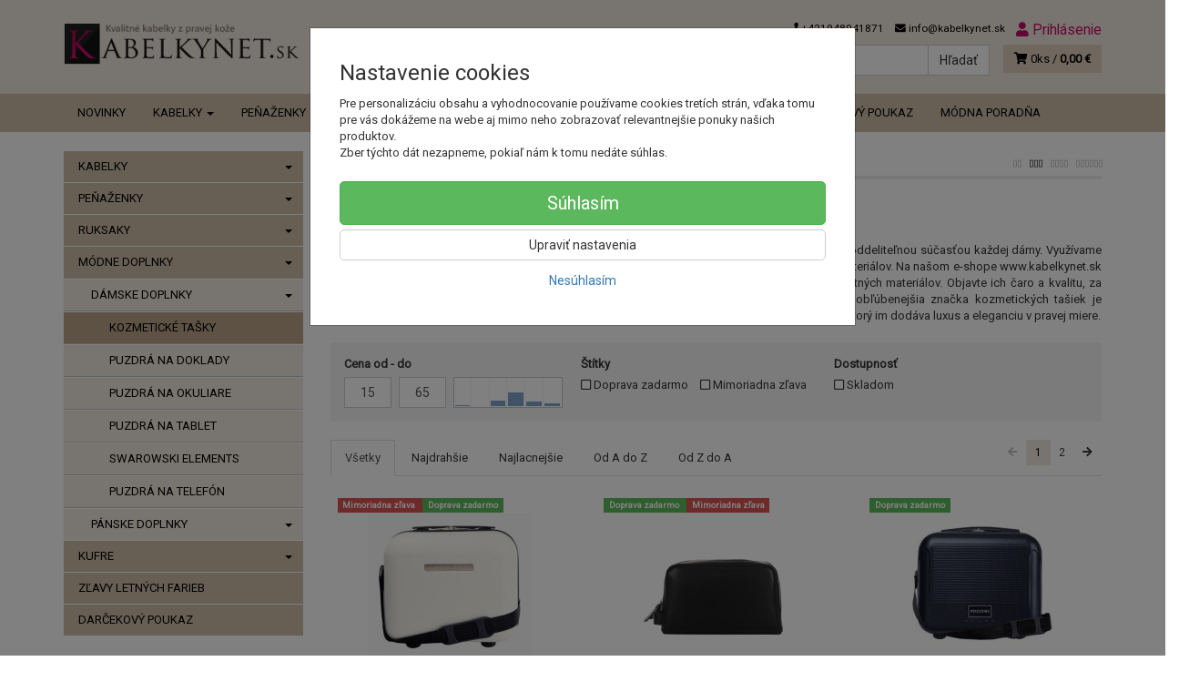

--- FILE ---
content_type: text/html; charset=utf-8
request_url: https://kabelkynet.sk/damske/doplnky/kozmeticke-tasky/
body_size: 19749
content:
<!doctype html>
<html lang="sk">
	<head itemscope itemtype="http://schema.org/WebSite">
		<title>Dámske kozmetické tašky | kabelkynet.sk</title>
		<meta charset="utf-8" />

		<meta http-equiv="x-ua-compatible" content="ie=edge" />
		<meta name="viewport" content="width=device-width, initial-scale=1, shrink-to-fit=no" />
		<meta name="format-detection" content="telephone=no" />
		<meta name="description" content="Dámske kozmetické tašky. Objavte príbeh luxusu, kvality a nadčasovosti v dámskych kozmetických taškách za atraktívne ceny. U nás nájdete širokú ponuku od značiek Wojewodzic." />
		<meta name="keywords" content="KOZMETICKÉ TAŠKY" />
		<meta name="robots" content="index,follow" />
		<meta name="author" content="kabelkynet.sk" itemprop="name" />
		<meta name="generator" content="Shoptec" />
		<meta itemprop="url" content="https://kabelkynet.sk" />


		<script src="https://www.googletagmanager.com/gtag/js?id=UA-893029-18" async></script>
		<script>
			window.dataLayer = [{"page":{"type":"category"},"ecommerce":{"currencyCode":"EUR","impressions":[]},"category":{"id":105,"url":"damske/doplnky/kozmeticke-tasky","name":"KOZMETICKÉ TAŠKY","depth":2,"has_subcategories":0,"category_id":27,"root_id":327,"tree_path":"DÁMSKE DOPLNKY > KOZMETICKÉ TAŠKY > MÓDNE DOPLNKY"}}];
			function gtag(){ dataLayer.push(arguments); }
			gtag('js', new Date());
				gtag('config', "UA-893029-18");
				gtag('config', "G-VRR0CXXS8P");
				gtag('config', "AW-996826541", {'allow_enhanced_conversions':true});
		</script>

		<script>
		(function(w,d,s,l,i){ w[l]=w[l]||[];w[l].push({ 'gtm.start':
		new Date().getTime(),event:'gtm.js'});var f=d.getElementsByTagName(s)[0],
		j=d.createElement(s),dl=l!='dataLayer'?'&l='+l:'';j.async=true;j.src=
		'https://www.googletagmanager.com/gtm.js?id='+i+dl;f.parentNode.insertBefore(j,f);
		})(window,document,'script','dataLayer',"GTM-PDW6JR6");
		</script>

		<script>
		!function(f,b,e,v,n,t,s){if(f.fbq)return;n=f.fbq=function(){n.callMethod?
		n.callMethod.apply(n,arguments):n.queue.push(arguments)};if(!f._fbq)f._fbq=n;
		n.push=n;n.loaded=!0;n.version='2.0';n.queue=[];t=b.createElement(e);t.async=!0;
		t.src=v;s=b.getElementsByTagName(e)[0];s.parentNode.insertBefore(t,s)}(window,
		document,'script','https://connect.facebook.net/en_US/fbevents.js');
		fbq('init', "983035642030309");
		fbq('track', 'PageView');
		</script>

		<script>
		(function(f, a, s, h, i, o, n) {f['GlamiTrackerObject'] = i;
		f[i]=f[i]||function(){(f[i].q=f[i].q||[]).push(arguments)};o=a.createElement(s),
		n=a.getElementsByTagName(s)[0];o.async=1;o.src=h;n.parentNode.insertBefore(o,n)
		})(window, document, 'script', '//www.glami.'+"sk"+'/js/compiled/pt.js', 'glami');
		glami('create', "EFE138C0353B49D207D9CAD0142F7DC0", "sk");
		glami('track', 'PageView');
		</script>







		<link rel="canonical" href="https://kabelkynet.sk/damske/doplnky/kozmeticke-tasky/" />
<link rel="next" href="/damske/doplnky/kozmeticke-tasky/?productList-vp-page=2" />
<link rel="first" href="/damske/doplnky/kozmeticke-tasky/" />
<link rel="last" href="/damske/doplnky/kozmeticke-tasky/?productList-vp-page=2" />


		<link rel="icon" href="/images/template/2c6b3ab7f113b5814c4a73eb3f5dd428/favicon.ico?98081846" />
		<link rel="stylesheet" href="//maxcdn.bootstrapcdn.com/bootstrap/3.3.7/css/bootstrap.min.css" integrity="sha384-BVYiiSIFeK1dGmJRAkycuHAHRg32OmUcww7on3RYdg4Va+PmSTsz/K68vbdEjh4u" crossorigin="anonymous" />
		<link rel="stylesheet" href="//use.fontawesome.com/releases/v5.0.13/css/all.css" integrity="sha384-DNOHZ68U8hZfKXOrtjWvjxusGo9WQnrNx2sqG0tfsghAvtVlRW3tvkXWZh58N9jp" crossorigin="anonymous" />
		<link rel="stylesheet" href="//cdnjs.cloudflare.com/ajax/libs/fancybox/3.2.5/jquery.fancybox.min.css" integrity="sha256-ygkqlh3CYSUri3LhQxzdcm0n1EQvH2Y+U5S2idbLtxs=" crossorigin="anonymous" />
		<link rel="stylesheet" href="//code.jquery.com/ui/1.12.1/themes/base/jquery-ui.min.css" />
		<link rel="stylesheet" href="https://cdnjs.cloudflare.com/ajax/libs/spinkit/2.0.0/spinkit.min.css" integrity="sha512-kRYkjiYH/VXxoiaDK2oGNMKIi8VQVfie1lkYGX3kmfzWNR2kfaF5ze0885W3/eE6lIiURBsZA91M/WNvCajHMw==" crossorigin="anonymous" referrerpolicy="no-referrer" />
		<link href="/assets/template/default/css/cookiebar.css" rel="stylesheet" type="text/css" />
			<link rel="stylesheet" href="/assets/template/default/data/2c6b3ab7f113b5814c4a73eb3f5dd428/all.css?edcd5631" />
			<link rel="stylesheet" href="/assets/template/default/data/2c6b3ab7f113b5814c4a73eb3f5dd428/custom.css?6b000eb6" />
		<meta name="google-site-verification" content="wDvWvevOXYe0jaud7z7LjZ5rd5bgFXyurrWUmyF2F64" />
<script src="https://cdnjs.cloudflare.com/ajax/libs/jquery/2.1.3/jquery.min.js"></script>
<meta name="facebook-domain-verification" content="88688lepn1vegbyn5ugh8dzhpz2iq9" />

<!-- Google Tag Manager -->
<script>(function(w,d,s,l,i){w[l]=w[l]||[];w[l].push({'gtm.start':
new Date().getTime(),event:'gtm.js'});var f=d.getElementsByTagName(s)[0],
j=d.createElement(s),dl=l!='dataLayer'?'&l='+l:'';j.async=true;j.src=
'https://www.googletagmanager.com/gtm.js?id='+i+dl;f.parentNode.insertBefore(j,f);
})(window,document,'script','dataLayer','GTM-PDW6JR6');</script>
<!-- End Google Tag Manager -->

<!-- Google tag (gtag.js) -->
<script async src="https://www.googletagmanager.com/gtag/js?id=AW-996826541"></script>
<script>
  window.dataLayer = window.dataLayer || [];
  function gtag(){dataLayer.push(arguments);}
  gtag('js', new Date());

  gtag('config', 'AW-996826541');
</script>
<!-- End Google Tag Manager -->

<!-- Google Tag Manager -->
<script>(function(w,d,s,l,i){w[l]=w[l]||[];w[l].push({'gtm.start':
new Date().getTime(),event:'gtm.js'});var f=d.getElementsByTagName(s)[0],
j=d.createElement(s),dl=l!='dataLayer'?'&l='+l:'';j.async=true;j.src=
'https://www.googletagmanager.com/gtm.js?id='+i+dl;f.parentNode.insertBefore(j,f);
})(window,document,'script','dataLayer','GTM-PZKJM9H8');</script>
<!-- End Google Tag Manager -->


	</head>
	<body data-price_level_id="1" class="customer-guest">
		<!--[if lte IE 9]>
		<div class="alert alert-danger mb-0">Používate <b>zastaralý</b> internetový prehliadač, z toho dôvodu Vám niektoré časti stránky nemusia fungovať správne. Prosíme <a href="http://browsehappy.com/" target="_blank" rel="nofollow">aktualizujte si svoj internetový prehliadač</a>.</div>
		<![endif]-->


		<noscript><iframe src="https://www.googletagmanager.com/ns.html?id=GTM-PDW6JR6" height="0" width="0" style="display:none;visibility:hidden"></iframe></noscript>
		<noscript><img height="1" width="1" style="display:none" src="https://www.facebook.com/tr?id=983035642030309&ev=PageView&noscript=1" alt="" /></noscript>

        


    <div class="headers-mobile">
        <header>
            <div class="header-blocks">
                <div class="header-block header-block-lft">
                    <div class="logo logo-img">
                        <a href="/">
                                <img src="/images/template/2c6b3ab7f113b5814c4a73eb3f5dd428/logo.png?v=1561708030" alt="kabelkynet.sk" />
                        </a>
                    </div>
                </div>
                <div class="header-block header-block-rgt">
                    <ul class="nav nav-pills pull-right">
                        <li>
                            <a href="tel:00421948041871" rel="nofollow">
                                <i class="fas fa-phone"></i>
                            </a>
                        </li>
                        <li>
                            <a href="#searchMobile" data-toggle="collapse" rel="nofollow" style="display: none">
                                <i class="fas fa-search"></i>
                            </a>
                            <div class="mobile-content mobile-content-nobottom collapse in" id="searchMobile" itemscope itemtype="http://schema.org/WebSite">
                                <div class="mobile-content-item">
                                    <meta itemprop="url" content="https://kabelkynet.sk" />
                                    <form action="/damske/doplnky/kozmeticke-tasky/" method="post" id="frm-search2Form" class="form-inline no-validate" autocomplete="off" role="search" itemprop="potentialAction" itemscope itemtype="http://schema.org/SearchAction">
                                        <meta itemprop="target" content="https://kabelkynet.sk/vyhladavanie/?query={query}" />
                                        <input type="search" name="query" data-autocomplete="/vyhladavanie/json-all" id="frm-search2Form-query" required="required" data-nette-rules='[{"op":":filled","msg":"Toto pole je povinné."}]' class="form-control" placeholder="Napíšte hľadané slovo" itemprop="query-input" />
                                        <button class="btn btn-default" type="submit">🔎</button>
                                        <div class="clearfix"></div>
                                    <input type="hidden" name="_token_" value="m7jqd7djgyeqOR3r4CWLY5FGi05SKKTeF7zaw=" /><input type="hidden" name="_do" value="search2Form-submit" /><!--[if IE]><input type=IEbug disabled style="display:none"><![endif]-->
</form>

                                </div>
                            </div>
                        </li>
                        <li>
                            <a href="#customerWindow" role="button" data-toggle="modal" rel="nofollow"><i class="fas fa-user"></i></a>
                        </li>
                        <li id="snippet--shoppingCartCounterMobile">
                            <a class="cart" rel="nofollow" data-count="0" href="/nakupny-kosik/">
                                <i class="fas fa-shopping-cart"></i>
                            </a>
                        </li>
                        <li>
                            <a href="#menuMobile" data-toggle="collapse" rel="nofollow">
                                <i class="fas fa-bars"></i>
                            </a>
                            <div class="mobile-content collapse" id="menuMobile">
                                <div class="mobile-content-item">
                                    <a href="#menuMobileCategories" class="dropdown-toggle" type="button" rel="nofollow" data-toggle="collapse">
                                        Kategórie
                                        <span class="caret"></span>
                                    </a>
                                    <ul class="nav navbar-nav collapse" id="menuMobileCategories">
                                        <li data-category_id="324" class="dropdown">
                                            
                                            <a class="dropdown-toggle" data-toggle="dropdown" href="/kabelky/">
                                                KABELKY
                                                <span class="caret"></span>
                                            </a>
                                            <ul class="dropdown-menu">
                                                <li><a href="/kabelky/"><small>ukázať všetko</small></a></li>
                                                <li data-category_id="25">
                                                    <a href="/kabelky/damske-kabelky/">DÁMSKE KABELKY</a>
                                                </li>
                                                <li data-category_id="36">
                                                    <a href="/kabelky/panske-tasky/">PÁNSKE KABELKY</a>
                                                </li>
                                            </ul>

                                        </li>
                                        <li data-category_id="303" class="dropdown">
                                            
                                            <a class="dropdown-toggle" data-toggle="dropdown" href="/penazenky/">
                                                PEŇAŽENKY
                                                <span class="caret"></span>
                                            </a>
                                            <ul class="dropdown-menu">
                                                <li><a href="/penazenky/"><small>ukázať všetko</small></a></li>
                                                <li data-category_id="304">
                                                    <a href="/penazenky/damske-penazenky/">DÁMSKE PEŇAŽENKY</a>
                                                </li>
                                                <li data-category_id="305">
                                                    <a href="/penazenky/panske-penazenky/">PÁNSKE PEŇAŽENKY</a>
                                                </li>
                                            </ul>

                                        </li>
                                        <li data-category_id="326" class="dropdown">
                                            
                                            <a class="dropdown-toggle" data-toggle="dropdown" href="/ruksaky/">
                                                RUKSAKY
                                                <span class="caret"></span>
                                            </a>
                                            <ul class="dropdown-menu">
                                                <li><a href="/ruksaky/"><small>ukázať všetko</small></a></li>
                                                <li data-category_id="33">
                                                    <a href="/ruksaky/damske-ruksaky/">DÁMSKE RUKSAKY</a>
                                                </li>
                                                <li data-category_id="107">
                                                    <a href="/ruksaky/panske-ruksaky/">PÁNSKE RUKSAKY</a>
                                                </li>
                                            </ul>

                                        </li>
                                        <li data-category_id="327" class="dropdown active">
                                            
                                            <a class="dropdown-toggle" data-toggle="dropdown" href="/modne-doplnky/">
                                                MÓDNE DOPLNKY
                                                <span class="caret"></span>
                                            </a>
                                            <ul class="dropdown-menu">
                                                <li><a href="/modne-doplnky/"><small>ukázať všetko</small></a></li>
                                                <li data-category_id="27">
                                                    <a href="/modne-doplnky/damske/">DÁMSKE DOPLNKY</a>
                                                </li>
                                                <li data-category_id="38">
                                                    <a href="/modne-doplnky/panske/">PÁNSKE DOPLNKY</a>
                                                </li>
                                            </ul>

                                        </li>
                                        <li data-category_id="328" class="dropdown">
                                            
                                            <a class="dropdown-toggle" data-toggle="dropdown" href="/kufre/">
                                                KUFRE
                                                <span class="caret"></span>
                                            </a>
                                            <ul class="dropdown-menu">
                                                <li><a href="/kufre/"><small>ukázať všetko</small></a></li>
                                                <li data-category_id="340">
                                                    <a href="/cestovne-kufre/">CESTOVNÉ KUFRE</a>
                                                </li>
                                                <li data-category_id="342">
                                                    <a href="/kufor-do-lietadla/">KUFOR DO LIETADLA</a>
                                                </li>
                                                <li data-category_id="341">
                                                    <a href="/kufor-na-kolieskach/">KUFOR NA KOLIESKACH</a>
                                                </li>
                                            </ul>

                                        </li>
                                        <li data-category_id="331" class="dropdown">
                                                                                        <a href="/zlava-letnych-farieb/">ZĽAVY LETNÝCH FARIEB</a>
                                            
                                        </li>
                                        <li data-category_id="345" class="dropdown">
                                                                                        <a href="/darcekovy-poukaz/">DARČEKOVÝ POUKAZ</a>
                                            
                                        </li>
                                    </ul>
                                </div>
                                <div class="mobile-content-item">
                                    <a href="#menuMobile1" class="dropdown-toggle" type="button" data-toggle="collapse" rel="nofollow">
                                        Menu
                                        <span class="caret"></span>
                                    </a>
                                    <ul class="nav navbar-nav collapse" id="menuMobile1">
                                        



<li data-menu_item_id="22">
    <a href="https://kabelkynet.sk/novinky-new/">NOVINKY</a>
</li>






<li data-menu_item_id="11">
    <a href="https://l5w95jro.shoptec.sk/aktuality">MÓDNA PORADŇA</a>
</li>

                                    </ul>
                                </div>
                                <div class="mobile-content-item">
                                    <a href="#menuMobile2" class="dropdown-toggle" type="button" data-toggle="collapse" rel="nofollow">
                                        Informácie
                                        <span class="caret"></span>
                                    </a>
                                    <ul class="nav navbar-nav collapse" id="menuMobile2">
                                        


<li data-menu_item_id="12">
    <a href="/o-nas.html">O nás</a>
</li>



<li data-menu_item_id="13">
    <a href="/ako-nakupovat.html">Ako nakupovať</a>
</li>



<li data-menu_item_id="14">
    <a href="/obchodne-podmienky.html">Obchodné podmienky</a>
</li>



<li data-menu_item_id="15">
    <a href="/starostlivost-osetrenie-udrzba-kabelky.html">Starostlivosť a ošetrenie kabelky</a>
</li>



<li data-menu_item_id="16">
    <a href="/reklamacne-podmienky.html">Reklamačné podmienky</a>
</li>



<li data-menu_item_id="17">
    <a href="/kontakt.html">Kontakt a platobné údaje</a>
</li>



<li data-menu_item_id="18">
    <a href="/postovne-udaje.html">Poštovné údaje</a>
</li>



<li data-menu_item_id="19">
    <a href="/najcastejsie-kladene-otazky.html">Najčastejšie kladené otázky</a>
</li>



<li data-menu_item_id="20">
    <a href="/ochrana-osobnych-udajov.html">Ochrana osobných údajov</a>
</li>



<li data-menu_item_id="21">
    <a href="/zasady-pouzivania-suborov-cookie.html">COOKIE</a>
</li>


                                    </ul>
                                </div>
                            </div>
                        </li>
                    </ul>
                </div>
            </div>
        </header>
    </div>
    <div class="headers">
        <header class="main">
            <div class="container">
                <div class="row">
                    <div class="col-md-3 col-xs-12">
                        <div class="row">
                            <div class="col-sm-12 col-xs-6">
                                <div class="logo">
                                    <a href="/">
                                            <img src="/images/template/2c6b3ab7f113b5814c4a73eb3f5dd428/logo.png?v=1561708030" alt="kabelkynet.sk" />
                                    </a>
                                </div>
                            </div>
                            <div class="col-xs-6 visible-xs text-right">
                                <a href="#navbar-main" data-toggle="collapse" class="link-mobile" rel="nofollow">
                                    <i class="fas fa-bars"></i>
                                </a>
                                <a class="link-mobile" rel="nofollow" href="/nakupny-kosik/">
                                    <i class="fas fa-shopping-cart"></i>
                                    0
                                </a>
                            </div>
                        </div>
                    </div>
                    <div class="col-md-9 col-xs-12">
                        <div class="row order-container">
                            <div class="col-xs-12 order-2">
                                <ul class="nav nav-pills">
                                    <li>
                                        <a href="tel:00421948041871" rel="nofollow">
                                            <i class="fas fa-phone"></i>
                                            +421948041871
                                        </a>
                                    </li>
                                    <li class="hidden-xs">
                                        <a href="mailto:info@kabelkynet.sk" rel="nofollow">
                                            <i class="fas fa-envelope"></i>
                                            info@kabelkynet.sk
                                        </a>
                                    </li>
                                    <li>
                                        <a href="#customerWindow" role="button" data-toggle="modal" rel="nofollow"><i class="fas fa-user"></i> Prihlásenie</a>
                                    </li>
                                </ul>
                            </div>
                            <div class="col-xs-12 order-1 text-right">
                                <div class="search" itemscope itemtype="http://schema.org/WebSite">
                                    <meta itemprop="url" content="https://kabelkynet.sk" />
                                    <form action="/damske/doplnky/kozmeticke-tasky/" method="post" id="frm-searchForm" class="form-inline no-validate" autocomplete="off" role="search" itemprop="potentialAction" itemscope itemtype="http://schema.org/SearchAction">
                                        <meta itemprop="target" content="https://kabelkynet.sk/vyhladavanie/?query={query}" />
                                        <div class="input-group">
                                            <input type="search" name="query" data-autocomplete="/vyhladavanie/json-all" id="frm-searchForm-query" required="required" data-nette-rules='[{"op":":filled","msg":"Toto pole je povinné."}]' class="form-control" placeholder="Napíšte hľadané slovo" itemprop="query-input" />
                                            <span class="input-group-btn hidden-xs">
                                                <button class="btn btn-default" type="submit">Hľadať</button>
                                            </span>
                                        </div>
                                    <input type="hidden" name="_token_" value="f8al06lipdq2Z6ik33hZqNOZZBxYDjCeEbPL0=" /><input type="hidden" name="_do" value="searchForm-submit" /><!--[if IE]><input type=IEbug disabled style="display:none"><![endif]-->
</form>

                                </div>

                                <a class="cart" rel="nofollow" href="/nakupny-kosik/" id="snippet--shoppingCartCounter">
                                    <i class="fas fa-shopping-cart"></i>
                                    0ks /
                                        <b>0,00 €</b>
                                </a>

                                <div class="clearfix"></div>
                            </div>
                        </div>
                    </div>
                </div>
            </div>
        </header>
    </div>

    <div class="navbar navbar-main" role="navigation">
        <div class="container">
            <div id="navbar-main" class="collapse navbar-collapse">
                <ul class="nav navbar-nav">
                    <li class="hidden-xs">
                        <a href="https://kabelkynet.sk" rel="nofollow">
                            <i class="fas fa-home"></i>
                            <span class="sr-only">Úvod</span>
                        </a>
                    </li>




<li data-menu_item_id="22">
    <a href="https://kabelkynet.sk/novinky-new/">NOVINKY</a>
</li>

    <li data-menu_item_id="10" data-category_id="324" class="dropdown dropdown-megamenu">
        
            <a href="/kabelky/" data-toggle="dropdown" class="dropdown-toggle">
                KABELKY
                <span class="caret"></span>
            </a>
            <ul class="dropdown-menu dropdown-megamenu-item row">
                <li data-category_id="25" class="col-sm-3">

                    <a title="DÁMSKE KABELKY" href="/kabelky/damske-kabelky/" class="dropdown-megamenu-primary">DÁMSKE KABELKY</a>
                                            <ul class="dropdown-megamenu-subitem">
                                <li data-category_id="28"><a title="TALIANSKE KABELKY" href="/damske/kabelky/talianske/">TALIANSKE KABELKY</a></li>
                                <li data-category_id="291"><a title="KABELKY CEZ PLECE" href="/kabelky-cez-plece/">KABELKY CEZ PLECE</a></li>
                                <li data-category_id="293"><a title="KABELKY VÝPREDAJ" href="/kabelky-vypredaj/">KABELKY VÝPREDAJ</a></li>
                                <li data-category_id="285"><a title="KOŽENÉ KABELKY" href="/kozene-kabelky/">KOŽENÉ KABELKY</a></li>
                                <li data-category_id="287"><a title="CROSSBODY KABELKY" href="/crossbody-kabelky/">CROSSBODY KABELKY</a></li>
                                <li data-category_id="30"><a title="LISTOVÉ KABELKY" href="/damske/kabelky/listovky/">LISTOVÉ KABELKY</a></li>
                                <li data-category_id="32"><a title="KABELKY SHOPPERKY" href="/damske/kabelky/shopperky/">KABELKY SHOPPERKY</a></li>
                                <li data-category_id="286"><a title="ZNAČKOVÉ KABELKY" href="/znackove-kabelky/">ZNAČKOVÉ KABELKY</a></li>
                        </ul>

                </li>
                <li data-category_id="36" class="col-sm-3">

                    <a title="PÁNSKE KABELKY" href="/kabelky/panske-tasky/" class="dropdown-megamenu-primary">PÁNSKE KABELKY</a>
                                            <ul class="dropdown-megamenu-subitem">
                                <li data-category_id="273"><a title="BIZNISOVÉ KABELKY" href="/panske-biznisove-kabelky/">BIZNISOVÉ KABELKY</a></li>
                                <li data-category_id="269"><a title="CROSSBODY KABELKY" href="/panske-crossbody-kabelky/">CROSSBODY KABELKY</a></li>
                                <li data-category_id="271"><a title="TAŠKY NA NOTEBOOK" href="/tasky-na-notebook/">TAŠKY NA NOTEBOOK</a></li>
                        </ul>

                </li>
            </ul>

    </li>
    <li data-menu_item_id="10" data-category_id="303" class="dropdown dropdown-megamenu">
        
            <a href="/penazenky/" data-toggle="dropdown" class="dropdown-toggle">
                PEŇAŽENKY
                <span class="caret"></span>
            </a>
            <ul class="dropdown-menu dropdown-megamenu-item row">
                <li data-category_id="304" class="col-sm-3">

                    <a title="DÁMSKE PEŇAŽENKY" href="/penazenky/damske-penazenky/" class="dropdown-megamenu-primary">DÁMSKE PEŇAŽENKY</a>
                                            <ul class="dropdown-megamenu-subitem">
                                <li data-category_id="307"><a title="KOŽENÉ PEŇAŽENKY" href="/penazenky-damske-kozene/">KOŽENÉ PEŇAŽENKY</a></li>
                                <li data-category_id="309"><a title="ZNAČKOVÉ PEŇAŽENKY" href="/penazenky-damske-znackove/">ZNAČKOVÉ PEŇAŽENKY</a></li>
                        </ul>

                </li>
                <li data-category_id="305" class="col-sm-3">

                    <a title="PÁNSKE PEŇAŽENKY" href="/penazenky/panske-penazenky/" class="dropdown-megamenu-primary">PÁNSKE PEŇAŽENKY</a>
                                            <ul class="dropdown-megamenu-subitem">
                                <li data-category_id="314"><a title="KOŽENÉ PEŇAŽENKY" href="/penazenky-panske-kozene/">KOŽENÉ PEŇAŽENKY</a></li>
                                <li data-category_id="319"><a title="ZNAĆKOVÉ PEŇAŽENKY" href="/penazenky-panske-znackove/">ZNAĆKOVÉ PEŇAŽENKY</a></li>
                        </ul>

                </li>
            </ul>

    </li>
    <li data-menu_item_id="10" data-category_id="326" class="dropdown dropdown-megamenu">
        
            <a href="/ruksaky/" data-toggle="dropdown" class="dropdown-toggle">
                RUKSAKY
                <span class="caret"></span>
            </a>
            <ul class="dropdown-menu dropdown-megamenu-item row">
                <li data-category_id="33" class="col-sm-3">

                    <a title="DÁMSKE RUKSAKY" href="/ruksaky/damske-ruksaky/" class="dropdown-megamenu-primary">DÁMSKE RUKSAKY</a>
                                            <ul class="dropdown-megamenu-subitem">
                                <li data-category_id="267"><a title="ELEGANTNÉ RUKSAKY" href="/elegantne-ruksaky/">ELEGANTNÉ RUKSAKY</a></li>
                                <li data-category_id="295"><a title="KOŽENÉ RUKSAKY" href="/kozene-ruksaky/">KOŽENÉ RUKSAKY</a></li>
                                <li data-category_id="294"><a title="RUKSAKY DO ŠKOLY" href="/ruksaky-do-skoly/">RUKSAKY DO ŠKOLY</a></li>
                                <li data-category_id="235"><a title="RUKSAKY NA TURISTIKU" href="/ruksaky-na-turistiku/">RUKSAKY NA TURISTIKU</a></li>
                                <li data-category_id="296"><a title="ŠPORTOVÉ RUKSAKY" href="/sportove-ruksaky/">ŠPORTOVÉ RUKSAKY</a></li>
                        </ul>

                </li>
                <li data-category_id="107" class="col-sm-3">

                    <a title="PÁNSKE RUKSAKY" href="/ruksaky/panske-ruksaky/" class="dropdown-megamenu-primary">PÁNSKE RUKSAKY</a>
                                            <ul class="dropdown-megamenu-subitem">
                        </ul>

                </li>
            </ul>

    </li>
    <li data-menu_item_id="10" data-category_id="327" class="dropdown dropdown-megamenu active">
        
            <a href="/modne-doplnky/" data-toggle="dropdown" class="dropdown-toggle">
                MÓDNE DOPLNKY
                <span class="caret"></span>
            </a>
            <ul class="dropdown-menu dropdown-megamenu-item row">
                <li data-category_id="27" class="col-sm-3">

                    <a title="DÁMSKE DOPLNKY" href="/modne-doplnky/damske/" class="dropdown-megamenu-primary">DÁMSKE DOPLNKY</a>
                                            <ul class="dropdown-megamenu-subitem">
                                <li data-category_id="105"><a title="KOZMETICKÉ TAŠKY" href="/damske/doplnky/kozmeticke-tasky/">KOZMETICKÉ TAŠKY</a></li>
                                <li data-category_id="147"><a title="PUZDRÁ NA DOKLADY" href="/puzdro-na-doklady/">PUZDRÁ NA DOKLADY</a></li>
                                <li data-category_id="322"><a title="PUZDRÁ  NA OKULIARE" href="/puzdra-na-okuliare/">PUZDRÁ  NA OKULIARE</a></li>
                                <li data-category_id="149"><a title="PUZDRÁ NA TABLET" href="/puzdro-na-tablet/">PUZDRÁ NA TABLET</a></li>
                                <li data-category_id="144"><a title="SWAROWSKI ELEMENTS" href="/swarowski-elements/">SWAROWSKI ELEMENTS</a></li>
                                <li data-category_id="43"><a title="PUZDRÁ  NA TELEFÓN" href="/damske/doplnky/puzdronatelefon/">PUZDRÁ  NA TELEFÓN</a></li>
                        </ul>

                </li>
                <li data-category_id="38" class="col-sm-3">

                    <a title="PÁNSKE DOPLNKY" href="/modne-doplnky/panske/" class="dropdown-megamenu-primary">PÁNSKE DOPLNKY</a>
                                            <ul class="dropdown-megamenu-subitem">
                                <li data-category_id="242"><a title="KOZMETICKÉ  TAŠKY" href="/panska-kozmeticka-taska/">KOZMETICKÉ  TAŠKY</a></li>
                                <li data-category_id="247"><a title="ORGANIZÉRY" href="/organizer/">ORGANIZÉRY</a></li>
                                <li data-category_id="148"><a title="PUZDRÁ NA DOKUMENTY" href="/pauzdro-na-dokumenty/">PUZDRÁ NA DOKUMENTY</a></li>
                                <li data-category_id="246"><a title="PUZDRÁ NA TABLET" href="/panske-puzdro-na-tablet/">PUZDRÁ NA TABLET</a></li>
                        </ul>

                </li>
            </ul>

    </li>
    <li data-menu_item_id="10" data-category_id="328" class="dropdown dropdown-megamenu">
        
            <a href="/kufre/" data-toggle="dropdown" class="dropdown-toggle">
                KUFRE
                <span class="caret"></span>
            </a>
            <ul class="dropdown-menu dropdown-megamenu-item row">
                <li data-category_id="340" class="col-sm-3">

                    <a title="CESTOVNÉ KUFRE" href="/cestovne-kufre/" class="dropdown-megamenu-primary">CESTOVNÉ KUFRE</a>
                                            <ul class="dropdown-megamenu-subitem">
                        </ul>

                </li>
                <li data-category_id="342" class="col-sm-3">

                    <a title="KUFOR DO LIETADLA" href="/kufor-do-lietadla/" class="dropdown-megamenu-primary">KUFOR DO LIETADLA</a>
                                            <ul class="dropdown-megamenu-subitem">
                        </ul>

                </li>
                <li data-category_id="341" class="col-sm-3">

                    <a title="KUFOR NA KOLIESKACH" href="/kufor-na-kolieskach/" class="dropdown-megamenu-primary">KUFOR NA KOLIESKACH</a>
                                            <ul class="dropdown-megamenu-subitem">
                        </ul>

                </li>
            </ul>

    </li>
    <li data-menu_item_id="10" data-category_id="331" class="dropdown dropdown-megamenu">
        
            <a href="/zlava-letnych-farieb/">ZĽAVY LETNÝCH FARIEB</a>
        
    </li>
    <li data-menu_item_id="10" data-category_id="345" class="dropdown dropdown-megamenu">
        
            <a href="/darcekovy-poukaz/">DARČEKOVÝ POUKAZ</a>
        
    </li>





<li data-menu_item_id="11">
    <a href="https://l5w95jro.shoptec.sk/aktuality">MÓDNA PORADŇA</a>
</li>
                </ul>
            </div>
        </div>
    </div>


		<div class="container container-main">

		<div class="row block-container">
		    <div class="col-lg-3 col-md-4 block-lft">




		<div class="panel panel-default panel-category hidden-xs" data-id="105" data-root_id="327">
		    <div class="panel-body">
		        <ul class="nav nav-stacked nav-tree">
		            <li>
		                <a href="/kabelky/">
		                    KABELKY
		                    <i class="caret"></i>
		                </a>
		            </li>
		            <li>
		                <a href="/penazenky/">
		                    PEŇAŽENKY
		                    <i class="caret"></i>
		                </a>
		            </li>
		            <li>
		                <a href="/ruksaky/">
		                    RUKSAKY
		                    <i class="caret"></i>
		                </a>
		            </li>
		            <li>
		                <a href="/modne-doplnky/">
		                    MÓDNE DOPLNKY
		                    <i class="caret"></i>
		                </a>
		        <ul>
		            <li>
		                <a href="/modne-doplnky/damske/">
		                    DÁMSKE DOPLNKY
		                    <i class="caret"></i>
		                </a>
		        <ul>
		            <li class="active">
		                <a href="/damske/doplnky/kozmeticke-tasky/">
		                    KOZMETICKÉ TAŠKY
		                </a>
		            </li>
		            <li>
		                <a href="/puzdro-na-doklady/">
		                    PUZDRÁ NA DOKLADY
		                </a>
		            </li>
		            <li>
		                <a href="/puzdra-na-okuliare/">
		                    PUZDRÁ  NA OKULIARE
		                </a>
		            </li>
		            <li>
		                <a href="/puzdro-na-tablet/">
		                    PUZDRÁ NA TABLET
		                </a>
		            </li>
		            <li>
		                <a href="/swarowski-elements/">
		                    SWAROWSKI ELEMENTS
		                </a>
		            </li>
		            <li>
		                <a href="/damske/doplnky/puzdronatelefon/">
		                    PUZDRÁ  NA TELEFÓN
		                </a>
		            </li>
		        </ul>
		        
		            </li>
		            <li>
		                <a href="/modne-doplnky/panske/">
		                    PÁNSKE DOPLNKY
		                    <i class="caret"></i>
		                </a>
		            </li>
		        </ul>
		        
		            </li>
		            <li>
		                <a href="/kufre/">
		                    KUFRE
		                    <i class="caret"></i>
		                </a>
		            </li>
		            <li>
		                <a href="/zlava-letnych-farieb/">
		                    ZĽAVY LETNÝCH FARIEB
		                </a>
		            </li>
		            <li>
		                <a href="/darcekovy-poukaz/">
		                    DARČEKOVÝ POUKAZ
		                </a>
		            </li>
		        </ul>
		        
		    </div>
		</div>

		<div class="panel panel-default panel-filters">
			<div class="panel-heading">
				<i class="fas fa-filter"></i> Filtre
				<button type="button" class="btn btn-sm btn-danger" data-toggle="collapse" data-target=".panel-filters" title="Zrušiť filter"><i class="fas fa-times"></i></button>
			</div>
			<div class="panel-body">
		<div id="snippet-productList-filters">		<div class="panel-filters-list">

					<div data-parameter-id="8" class="panel-filters-container">
					<div class="panel-filters-name">
						<b>FARBA </b>
					</div>
					<div class="panel-filters-values">

						

						<div class="panel-filter-item" data-count="1">
						<a href="/damske/doplnky/kozmeticke-tasky/?productList-parameters%5B8%5D%5B0%5D=BIELA&amp;do=productList-parameters" rel="nofollow" class="filter-link">
								<span class="far fa-square"></span>

							<span class="filter-value">BIELA</span>
							<small class="filter-unit"></small>
						</a>
						<small class="text-muted mr-1">1</small>
						</div>
						<div class="panel-filter-item" data-count="2">
						<a href="/damske/doplnky/kozmeticke-tasky/?productList-parameters%5B8%5D%5B0%5D=FIALOV%C3%81&amp;do=productList-parameters" rel="nofollow" class="filter-link">
								<span class="far fa-square"></span>

							<span class="filter-value">FIALOVÁ</span>
							<small class="filter-unit"></small>
						</a>
						<small class="text-muted mr-1">2</small>
						</div>
						<div class="panel-filter-item" data-count="4">
						<a href="/damske/doplnky/kozmeticke-tasky/?productList-parameters%5B8%5D%5B0%5D=HNED%C3%81&amp;do=productList-parameters" rel="nofollow" class="filter-link">
								<span class="far fa-square"></span>

							<span class="filter-value">HNEDÁ</span>
							<small class="filter-unit"></small>
						</a>
						<small class="text-muted mr-1">4</small>
						</div>
						<div class="panel-filter-item" data-count="5">
						<a href="/damske/doplnky/kozmeticke-tasky/?productList-parameters%5B8%5D%5B0%5D=MODR%C3%81&amp;do=productList-parameters" rel="nofollow" class="filter-link">
								<span class="far fa-square"></span>

							<span class="filter-value">MODRÁ</span>
							<small class="filter-unit"></small>
						</a>
						<small class="text-muted mr-1">5</small>
						</div>
						<div class="panel-filter-item" data-count="1">
						<a href="/damske/doplnky/kozmeticke-tasky/?productList-parameters%5B8%5D%5B0%5D=ORAN%C5%BDOV%C3%81&amp;do=productList-parameters" rel="nofollow" class="filter-link">
								<span class="far fa-square"></span>

							<span class="filter-value">ORANŽOVÁ</span>
							<small class="filter-unit"></small>
						</a>
						<small class="text-muted mr-1">1</small>
						</div>
						<div class="panel-filter-item" data-count="2">
						<a href="/damske/doplnky/kozmeticke-tasky/?productList-parameters%5B8%5D%5B0%5D=RU%C5%BDOV%C3%81&amp;do=productList-parameters" rel="nofollow" class="filter-link">
								<span class="far fa-square"></span>

							<span class="filter-value">RUŽOVÁ</span>
							<small class="filter-unit"></small>
						</a>
						<small class="text-muted mr-1">2</small>
						</div>
						<div class="panel-filter-item" data-count="1">
						<a href="/damske/doplnky/kozmeticke-tasky/?productList-parameters%5B8%5D%5B0%5D=STRIEBORN%C3%81&amp;do=productList-parameters" rel="nofollow" class="filter-link">
								<span class="far fa-square"></span>

							<span class="filter-value">STRIEBORNÁ</span>
							<small class="filter-unit"></small>
						</a>
						<small class="text-muted mr-1">1</small>
						</div>
						<div class="panel-filter-item" data-count="2">
						<a href="/damske/doplnky/kozmeticke-tasky/?productList-parameters%5B8%5D%5B0%5D=ZELEN%C3%81&amp;do=productList-parameters" rel="nofollow" class="filter-link">
								<span class="far fa-square"></span>

							<span class="filter-value">ZELENÁ</span>
							<small class="filter-unit"></small>
						</a>
						<small class="text-muted mr-1">2</small>
						</div>
						<div class="panel-filter-item" data-count="1">
						<a href="/damske/doplnky/kozmeticke-tasky/?productList-parameters%5B8%5D%5B0%5D=ZLAT%C3%81&amp;do=productList-parameters" rel="nofollow" class="filter-link">
								<span class="far fa-square"></span>

							<span class="filter-value">ZLATÁ</span>
							<small class="filter-unit"></small>
						</a>
						<small class="text-muted mr-1">1</small>
						</div>
						<div class="panel-filter-item" data-count="4">
						<a href="/damske/doplnky/kozmeticke-tasky/?productList-parameters%5B8%5D%5B0%5D=%C4%8CERVEN%C3%81&amp;do=productList-parameters" rel="nofollow" class="filter-link">
								<span class="far fa-square"></span>

							<span class="filter-value">ČERVENÁ</span>
							<small class="filter-unit"></small>
						</a>
						<small class="text-muted mr-1">4</small>
						</div>
						<div class="panel-filter-item" data-count="3">
						<a href="/damske/doplnky/kozmeticke-tasky/?productList-parameters%5B8%5D%5B0%5D=%C4%8CIERNA&amp;do=productList-parameters" rel="nofollow" class="filter-link">
								<span class="far fa-square"></span>

							<span class="filter-value">ČIERNA</span>
							<small class="filter-unit"></small>
						</a>
						<small class="text-muted mr-1">3</small>
						</div>
						<div class="panel-filter-item" data-count="3">
						<a href="/damske/doplnky/kozmeticke-tasky/?productList-parameters%5B8%5D%5B0%5D=%C5%BDLT%C3%81&amp;do=productList-parameters" rel="nofollow" class="filter-link">
								<span class="far fa-square"></span>

							<span class="filter-value">ŽLTÁ</span>
							<small class="filter-unit"></small>
						</a>
						<small class="text-muted mr-1">3</small>
						</div>
					</div>
					</div>

					<div data-parameter-id="80" class="panel-filters-container">
					<div class="panel-filters-name">
						<b>OBJEM KUFRA </b>
					</div>
					<div class="panel-filters-values">

						

						<div class="panel-filter-item" data-count="5">
						<a href="/damske/doplnky/kozmeticke-tasky/?productList-parameters%5B80%5D%5B0%5D=00-19+LITROV&amp;do=productList-parameters" rel="nofollow" class="filter-link">
								<span class="far fa-square"></span>

							<span class="filter-value">00-19 LITROV</span>
							<small class="filter-unit"></small>
						</a>
						<small class="text-muted mr-1">5</small>
						</div>
					</div>
					</div>

					<div data-parameter-id="6" class="panel-filters-container">
					<div class="panel-filters-name">
						<b>MATERIÁL </b>
					</div>
					<div class="panel-filters-values">

						

						<div class="panel-filter-item" data-count="5">
						<a href="/damske/doplnky/kozmeticke-tasky/?productList-parameters%5B6%5D%5B0%5D=ABS&amp;do=productList-parameters" rel="nofollow" class="filter-link">
								<span class="far fa-square"></span>

							<span class="filter-value">ABS</span>
							<small class="filter-unit"></small>
						</a>
						<small class="text-muted mr-1">5</small>
						</div>
						<div class="panel-filter-item" data-count="10">
						<a href="/damske/doplnky/kozmeticke-tasky/?productList-parameters%5B6%5D%5B0%5D=KO%C5%BDA+VEGANSK%C3%81&amp;do=productList-parameters" rel="nofollow" class="filter-link">
								<span class="far fa-square"></span>

							<span class="filter-value">KOŽA VEGANSKÁ</span>
							<small class="filter-unit"></small>
						</a>
						<small class="text-muted mr-1">10</small>
						</div>
						<div class="panel-filter-item" data-count="12">
						<a href="/damske/doplnky/kozmeticke-tasky/?productList-parameters%5B6%5D%5B0%5D=PRAV%C3%81+KO%C5%BDA&amp;do=productList-parameters" rel="nofollow" class="filter-link">
								<span class="far fa-square"></span>

							<span class="filter-value">PRAVÁ KOŽA</span>
							<small class="filter-unit"></small>
						</a>
						<small class="text-muted mr-1">12</small>
						</div>
					</div>
					</div>

					<div data-parameter-id="11" class="panel-filters-container">
					<div class="panel-filters-name">
						<b>ZNAČKY </b>
					</div>
					<div class="panel-filters-values">

						

						<div class="panel-filter-item" data-count="5">
						<a href="/damske/doplnky/kozmeticke-tasky/?productList-parameters%5B11%5D%5B0%5D=PUCCINI&amp;do=productList-parameters" rel="nofollow" class="filter-link">
								<span class="far fa-square"></span>

							<span class="filter-value">PUCCINI</span>
							<small class="filter-unit"></small>
						</a>
						<small class="text-muted mr-1">5</small>
						</div>
						<div class="panel-filter-item" data-count="22">
						<a href="/damske/doplnky/kozmeticke-tasky/?productList-parameters%5B11%5D%5B0%5D=WOJEWODZIC&amp;do=productList-parameters" rel="nofollow" class="filter-link">
								<span class="far fa-square"></span>

							<span class="filter-value">WOJEWODZIC</span>
							<small class="filter-unit"></small>
						</a>
						<small class="text-muted mr-1">22</small>
						</div>
					</div>
					</div>

					<div data-parameter-id="17" class="panel-filters-container">
					<div class="panel-filters-name">
						<b>VEĽKOSŤ </b>
					</div>
					<div class="panel-filters-values">

						

						<div class="panel-filter-item" data-count="16">
						<a href="/damske/doplnky/kozmeticke-tasky/?productList-parameters%5B17%5D%5B0%5D=MAL%C3%81&amp;do=productList-parameters" rel="nofollow" class="filter-link">
								<span class="far fa-square"></span>

							<span class="filter-value">MALÁ</span>
							<small class="filter-unit"></small>
						</a>
						<small class="text-muted mr-1">16</small>
						</div>
						<div class="panel-filter-item" data-count="4">
						<a href="/damske/doplnky/kozmeticke-tasky/?productList-parameters%5B17%5D%5B0%5D=STREDN%C3%81&amp;do=productList-parameters" rel="nofollow" class="filter-link">
								<span class="far fa-square"></span>

							<span class="filter-value">STREDNÁ</span>
							<small class="filter-unit"></small>
						</a>
						<small class="text-muted mr-1">4</small>
						</div>
						<div class="panel-filter-item" data-count="4">
						<a href="/damske/doplnky/kozmeticke-tasky/?productList-parameters%5B17%5D%5B0%5D=VE%C4%BDK%C3%81&amp;do=productList-parameters" rel="nofollow" class="filter-link">
								<span class="far fa-square"></span>

							<span class="filter-value">VEĽKÁ</span>
							<small class="filter-unit"></small>
						</a>
						<small class="text-muted mr-1">4</small>
						</div>
					</div>
					</div>
				</div>
		</div>	</div>
		</div>

		    </div>
		    <div class="col-lg-9 col-md-8 block-content">
		<ul class="breadcrumb" itemscope itemtype="http://schema.org/BreadcrumbList">
			<li itemprop="itemListElement" itemscope itemtype="http://schema.org/ListItem">
				<a itemprop="item" itemscope itemtype="https://schema.org/WebPage" itemid="/" href="/">
					<i class="fas fa-home"></i>
					<span class="sr-only" itemprop="name">Úvod</span>
				</a>
				<meta itemprop="position" content="1" />
			</li>
				<li itemprop="itemListElement" itemscope itemtype="http://schema.org/ListItem">
					<a itemprop="item" itemscope itemtype="https://schema.org/WebPage" itemid="/modne-doplnky/" href="/modne-doplnky/">
						<span itemprop="name">MÓDNE DOPLNKY</span>
					</a>
					<meta itemprop="position" content="2" />
				</li>
				<li itemprop="itemListElement" itemscope itemtype="http://schema.org/ListItem">
					<a itemprop="item" itemscope itemtype="https://schema.org/WebPage" itemid="/modne-doplnky/damske/" href="/modne-doplnky/damske/">
						<span itemprop="name">DÁMSKE DOPLNKY</span>
					</a>
					<meta itemprop="position" content="3" />
				</li>
				<li itemprop="itemListElement" itemscope itemtype="http://schema.org/ListItem" class="active">
						<span itemprop="name">KOZMETICKÉ TAŠKY</span>
					<meta itemprop="position" content="4" />
				</li>
			<span class="product-columns-switch">
				<a href="/damske/doplnky/kozmeticke-tasky/?productList-itemsPerColumn=2&amp;do=productList-setItemsPerColumn" data-toggle="tooltip" title="Zobraziť stĺpce: 2" rel="nofollow">▯▯</a>
				<a href="/damske/doplnky/kozmeticke-tasky/?productList-itemsPerColumn=3&amp;do=productList-setItemsPerColumn" data-toggle="tooltip" title="Zobraziť stĺpce: 3" rel="nofollow" class="active">▯▯▯</a>
				<a href="/damske/doplnky/kozmeticke-tasky/?productList-itemsPerColumn=4&amp;do=productList-setItemsPerColumn" data-toggle="tooltip" title="Zobraziť stĺpce: 4" rel="nofollow">▯▯▯▯</a>
				<a href="/damske/doplnky/kozmeticke-tasky/?productList-itemsPerColumn=6&amp;do=productList-setItemsPerColumn" data-toggle="tooltip" title="Zobraziť stĺpce: 6" rel="nofollow">▯▯▯▯▯▯</a>
			</span>
		</ul>

		<div id="snippet--flashes"></div>
		        

			<div class="product-list" data-shoptec="product-list" data-category_id="105" data-category_parent_id="27" data-category_root_id="327" data-category_level="2">

			<div class="page-header">
				<h1>KOZMETICKÉ TAŠKY</h1>
				<div>
					<p style="text-align:justify"><a href="https://www.kabelkynet.sk/damske/doplnky/kozmeticke-tasky/">Dámske kozmetické tašky </a>patria medzi najobľúbenejšie dámske doplnky z kože, ktoré sa stali neoddeliteľnou súčasťou každej dámy. Využívame ich dennodenne na úschovu našich drobností, a preto je dôležité, aby boli vyrábané z kvalitných materiálov. Na našom e-shope www.kabelkynet.sk nájdete širokú ponuku hlavne kožených kozmetických tašiek, ale aj iných, vyrobené z vysokokvalitných materiálov. Objavte ich čaro a kvalitu, za ktoré sa už niekoľko rokov ručia svetové značky ako sú <strong>Wojewodzic a Wittchen, </strong> Medzi najobľúbenejšia značka kozmetických tašiek je Wojewodzic. Vyznačujú sa precíznym spracovaním pravej kože a kvalitným Swaroskim kamienok, ktorý im dodáva luxus a eleganciu v pravej miere.</p>

				</div>
			</div>



















			<div class="hidden-md hidden-lg">
				<hr />
				<button type="button" class="btn btn-default" data-toggle="collapse" data-target=".panel-filters"><i class="fas fa-filter"></i> Filtre</button>
			</div>

			<div id="snippet-productList-list">

			<div class="product-filters">
				<div class="product-filters-col product-filters-col-price">
					<div class="product-filter-title">
						Cena od - do
					</div>
					<div class="histogram-container">
						<div class="histogram-inputs">
							<input name="priceFrom" type="text" class="form-control" value="15" />
							<input name="priceTo" type="text" class="form-control" value="65" />
						</div>
						<div class="histogram-cols">
								<div data-toggle="tooltip" data-placement="bottom" title="Produkty: 1 (15,00 € &ndash; 23,33 €)" class="histogram-col">
									<a class="histogram-bar" rel="nofollow" href="/damske/doplnky/kozmeticke-tasky/?productList-priceFrom=15&amp;productList-priceTo=23.33">
										<span style="height: 4%" ></span>
									</a>
								</div>
								<div class="histogram-col histogram-col-empty" data-toggle="tooltip" data-placement="bottom">
									<a href="javascript:" class="histogram-bar" rel="nofollow">
										<span style="height: 0%"></span>
									</a>
								</div>
								<div data-toggle="tooltip" data-placement="bottom" title="Produkty: 6 (31,66 € &ndash; 39,99 €)" class="histogram-col">
									<a class="histogram-bar" rel="nofollow" href="/damske/doplnky/kozmeticke-tasky/?productList-priceFrom=31.66&amp;productList-priceTo=39.99">
										<span style="height: 21%" ></span>
									</a>
								</div>
								<div data-toggle="tooltip" data-placement="bottom" title="Produkty: 14 (39,99 € &ndash; 48,32 €)" class="histogram-col">
									<a class="histogram-bar" rel="nofollow" href="/damske/doplnky/kozmeticke-tasky/?productList-priceFrom=39.99&amp;productList-priceTo=48.32">
										<span style="height: 49%" ></span>
									</a>
								</div>
								<div data-toggle="tooltip" data-placement="bottom" title="Produkty: 5 (48,32 € &ndash; 56,65 €)" class="histogram-col">
									<a class="histogram-bar" rel="nofollow" href="/damske/doplnky/kozmeticke-tasky/?productList-priceFrom=48.32&amp;productList-priceTo=56.65">
										<span style="height: 18%" ></span>
									</a>
								</div>
								<div data-toggle="tooltip" data-placement="bottom" title="Produkty: 3 (56,65 € &ndash; 65,00 €)" class="histogram-col">
									<a class="histogram-bar" rel="nofollow" href="/damske/doplnky/kozmeticke-tasky/?productList-priceFrom=56.65&amp;productList-priceTo=65">
										<span style="height: 11%" ></span>
									</a>
								</div>
						</div>
					</div>
				</div>
				<div class="product-filters-col product-filters-col-labels">
					
					<div class="product-filter-title">
						Štítky
					</div>
					<a href="/damske/doplnky/kozmeticke-tasky/?productList-labels%5B7%5D=1">
						<span class="far fa-square"></span>
						<span>Doprava zadarmo</span>
					</a>
					<a href="/damske/doplnky/kozmeticke-tasky/?productList-labels%5B2%5D=1">
						<span class="far fa-square"></span>
						<span>Mimoriadna zľava</span>
					</a>
				</div>
				<div class="product-filters-col product-filters-col-stock">
					<div class="product-filter-title">
						Dostupnosť
					</div>
					<a href="/damske/doplnky/kozmeticke-tasky/?productList-onStore=0">
						<span class="far fa-square"></span>
						Skladom
					</a>
				</div>
			</div>




			<ul class="nav nav-tabs mt-2">
				<li class="active"><a href="/damske/doplnky/kozmeticke-tasky/" rel="nofollow">Všetky</a></li>
				<li><a href="/damske/doplnky/kozmeticke-tasky/?productList-sortBy%5Bprice_base%5D=desc" rel="nofollow">Najdrahšie</a></li>
				<li><a href="/damske/doplnky/kozmeticke-tasky/?productList-sortBy%5Bprice_base%5D=asc" rel="nofollow">Najlacnejšie</a></li>
				<li><a href="/damske/doplnky/kozmeticke-tasky/?productList-sortBy%5Bname%5D=asc" rel="nofollow">Od A do Z</a></li>
				<li class="hidden-xs"><a href="/damske/doplnky/kozmeticke-tasky/?productList-sortBy%5Bname%5D=desc" rel="nofollow">Od Z do A</a></li>
				<li class="hidden-xs pull-right">
			        <ul class="pagination pagination-sm">
				<li class="disabled"><a href="/damske/doplnky/kozmeticke-tasky/?productList-vp-page=0&amp;do=productList-vp-change" title="Predchádzajúca stránka"><i class="fas fa-arrow-left"></i></a></li>

				<li class="active"><a href="/damske/doplnky/kozmeticke-tasky/?do=productList-vp-change" rel="nofollow">1</a></li>
				
				<li><a href="/damske/doplnky/kozmeticke-tasky/?productList-vp-page=2&amp;do=productList-vp-change" rel="nofollow">2</a></li>
				

				<li><a href="/damske/doplnky/kozmeticke-tasky/?productList-vp-page=2&amp;do=productList-vp-change" rel="nofollow" title="Nasledujúca stránka"><i class="fas fa-arrow-right"></i></a></li>
			</ul>

				</li>
			</ul>








			    <div class="row">
			        <div class="col-lg-4 col-md-4 col-sm-6 col-xs-6">
			            


			            <div class="product-list-item" data-id=42860 data-name="Cestovný kozmetický kufrík 15 litrov malý do lietadla  biely Puccini Los Angeles" data-brand=PUCCINI data-price=45 data-list_name=Category data-list_position=1 data-ga4="{&quot;item_id&quot;:42860,&quot;item_name&quot;:&quot;Cestovn\u00fd kozmetick\u00fd kufr\u00edk 15 litrov mal\u00fd do lietadla  biely Puccini Los Angeles&quot;,&quot;currency&quot;:&quot;EUR&quot;,&quot;item_brand&quot;:&quot;PUCCINI&quot;,&quot;price&quot;:45,&quot;item_category&quot;:&quot;KUFRE&quot;,&quot;item_category2&quot;:&quot;KUFOR DO LIETADLA&quot;,&quot;item_list_name&quot;:&quot;Category&quot;,&quot;item_list_id&quot;:&quot;category&quot;,&quot;index&quot;:1,&quot;quantity&quot;:1}">
			                <div class="labels">
			                    <span class="label label-danger" title="Mimoriadna zľava">
			                        Mimoriadna zľava
			                    </span>
			                    <span class="label label-success" title="Doprava zadarmo">
			                        Doprava zadarmo
			                    </span>
			                </div>
			                
			                <a href="/cestovny-kozmeticky-kufrik-15-litrov-maly-do-lietadla-biely-puccini-los-angeles" class="product-link-image">
			                            <img src="/images/products-cache/2c6b3ab7f113b5814c4a73eb3f5dd428/129231_w180_h180.jpg" alt="Cestovný kozmetický kufrík 15 litrov malý do lietadla biely Puccini Los AngelesB" width="180" height="180" />

			                </a>
			                <p class="name" itemprop="name"><a href="/cestovny-kozmeticky-kufrik-15-litrov-maly-do-lietadla-biely-puccini-los-angeles" class="product-link">Cestovný kozmetický kufrík 15 litrov malý do lietadla  biely Puccini Los Angeles</a></p>
			                <div class="ratings" title="0/5">
			                    <div class="ratings-progress" style="width: 0%"></div>
			                </div>
			                <p class="price">
			                            <b class="text-danger">45,00 €</b>
			                            <small class="overline text-muted">59,00 €</small>
			                </p>
			                <p class="availability">
			                            <b class="text-success">ODOSIELAME V PRACOVNÝ DEŇ</b>

			                </p>

			<div class="btn-group">
				<input data-url="/damske/doplnky/kozmeticke-tasky/?id=42860&amp;do=addToShoppingCart" type="number" min="1" max="1" step="1" value="1" data-product_variant_id="42860" class="form-control input-sm text-center pull-left" style="width: 48px; padding: 5px" />
						<a href="/damske/doplnky/kozmeticke-tasky/?id=42860&amp;do=addToShoppingCart" class="btn btn-conversion btn-sm shoppingCartWindow" data-action="buy" rel="nofollow">
							<i class="fas fa-shopping-cart"></i>
							do košíka
						</a>
				<button type="button" class="btn btn-conversion btn-sm dropdown-toggle hidden-xs hidden-sm" data-toggle="dropdown">
					<i class="caret"></i>
				</button>
				<ul class="dropdown-menu text-left hidden-xs hidden-sm" role="menu">
					<li><a href="/damske/doplnky/kozmeticke-tasky/?id=42860&amp;do=addToCompare" class="small ajax compareCartWindow" rel="nofollow"><i class="fas fa-balance-scale"></i> pridať do porovnania</a></li>
					<li><a href="/damske/doplnky/kozmeticke-tasky/?id=30023&amp;do=addToFavourite" class="small ajax" rel="nofollow" data-action="wishlist"><i class="fas fa-heart"></i> pridať do obľúbených</a></li>
				</ul>
			</div>
			            </div>
			        </div>
			        <div class="col-lg-4 col-md-4 col-sm-6 col-xs-6">
			            


			            <div class="product-list-item" data-id=5881 data-name="Luxusná kožená kozmetická taška Wojewodzic čierna 3G125/LY01" data-brand=WOJEWODZIC data-price=49 data-list_name=Category data-list_position=2 data-ga4="{&quot;item_id&quot;:5881,&quot;item_name&quot;:&quot;Luxusn\u00e1 ko\u017een\u00e1 kozmetick\u00e1 ta\u0161ka Wojewodzic \u010dierna 3G125\/LY01&quot;,&quot;currency&quot;:&quot;EUR&quot;,&quot;item_brand&quot;:&quot;WOJEWODZIC&quot;,&quot;price&quot;:49,&quot;item_category&quot;:&quot;M\u00d3DNE DOPLNKY&quot;,&quot;item_category2&quot;:&quot;P\u00c1NSKE DOPLNKY&quot;,&quot;item_category3&quot;:&quot;KOZMETICK\u00c9  TA\u0160KY&quot;,&quot;item_list_name&quot;:&quot;Category&quot;,&quot;item_list_id&quot;:&quot;category&quot;,&quot;index&quot;:2,&quot;quantity&quot;:1}">
			                <div class="labels">
			                    <span class="label label-success" title="Doprava zadarmo">
			                        Doprava zadarmo
			                    </span>
			                    <span class="label label-danger" title="Mimoriadna zľava">
			                        Mimoriadna zľava
			                    </span>
			                </div>
			                
			                <a href="/luxusna-kozena-kozmeticka-taska-wojewodzic-cierna-3g125-ly01" class="product-link-image">
			                            <img src="/images/products-cache/2c6b3ab7f113b5814c4a73eb3f5dd428/126969_w180_h180.jpg" alt="Luxusná kožená kozmetická taška Wojewodzic čierna 3G125/LY01 Luxusná kožená kozmetická taška Wojewod" width="180" height="180" />

			                </a>
			                <p class="name" itemprop="name"><a href="/luxusna-kozena-kozmeticka-taska-wojewodzic-cierna-3g125-ly01" class="product-link">Luxusná kožená kozmetická taška Wojewodzic čierna 3G125/LY01</a></p>
			                <div class="ratings" title="0/5">
			                    <div class="ratings-progress" style="width: 0%"></div>
			                </div>
			                <p class="price">
			                            <b class="text-danger">49,00 €</b>
			                            <small class="overline text-muted">88,00 €</small>
			                </p>
			                <p class="availability">
			                            <b class="text-success">ODOSIELAME V PRACOVNÝ DEŇ</b>

			                </p>

			<div class="btn-group">
				<input data-url="/damske/doplnky/kozmeticke-tasky/?id=5881&amp;do=addToShoppingCart" type="number" min="1" max="1" step="1" value="1" data-product_variant_id="5881" class="form-control input-sm text-center pull-left" style="width: 48px; padding: 5px" />
						<a href="/damske/doplnky/kozmeticke-tasky/?id=5881&amp;do=addToShoppingCart" class="btn btn-conversion btn-sm shoppingCartWindow" data-action="buy" rel="nofollow">
							<i class="fas fa-shopping-cart"></i>
							do košíka
						</a>
				<button type="button" class="btn btn-conversion btn-sm dropdown-toggle hidden-xs hidden-sm" data-toggle="dropdown">
					<i class="caret"></i>
				</button>
				<ul class="dropdown-menu text-left hidden-xs hidden-sm" role="menu">
					<li><a href="/damske/doplnky/kozmeticke-tasky/?id=5881&amp;do=addToCompare" class="small ajax compareCartWindow" rel="nofollow"><i class="fas fa-balance-scale"></i> pridať do porovnania</a></li>
					<li><a href="/damske/doplnky/kozmeticke-tasky/?id=4514&amp;do=addToFavourite" class="small ajax" rel="nofollow" data-action="wishlist"><i class="fas fa-heart"></i> pridať do obľúbených</a></li>
				</ul>
			</div>
			            </div>
			        </div>
			        <div class="col-lg-4 col-md-4 col-sm-6 col-xs-6">
			            


			            <div class="product-list-item" data-id=42862 data-name="Cestovný kozmetický kufrík 15 litrov malý do lietadla modrý Puccini Corfu" data-brand=PUCCINI data-price=49 data-list_name=Category data-list_position=3 data-ga4="{&quot;item_id&quot;:42862,&quot;item_name&quot;:&quot;Cestovn\u00fd kozmetick\u00fd kufr\u00edk 15 litrov mal\u00fd do lietadla modr\u00fd Puccini Corfu&quot;,&quot;currency&quot;:&quot;EUR&quot;,&quot;item_brand&quot;:&quot;PUCCINI&quot;,&quot;price&quot;:49,&quot;item_category&quot;:&quot;KUFRE&quot;,&quot;item_category2&quot;:&quot;KUFOR DO LIETADLA&quot;,&quot;item_list_name&quot;:&quot;Category&quot;,&quot;item_list_id&quot;:&quot;category&quot;,&quot;index&quot;:3,&quot;quantity&quot;:1}">
			                <div class="labels">
			                    <span class="label label-success" title="Doprava zadarmo">
			                        Doprava zadarmo
			                    </span>
			                </div>
			                
			                <a href="/cestovny-kozmeticky-kufrik-15-litrov-maly-do-lietadla-modry-puccini-corfu" class="product-link-image">
			                            <img src="/images/products-cache/2c6b3ab7f113b5814c4a73eb3f5dd428/129258_w180_h180.jpg" alt="Cestovný kozmetický kufrík 15 litrov malý do lietadla modrý Puccini Corfuc" width="180" height="180" />

			                </a>
			                <p class="name" itemprop="name"><a href="/cestovny-kozmeticky-kufrik-15-litrov-maly-do-lietadla-modry-puccini-corfu" class="product-link">Cestovný kozmetický kufrík 15 litrov malý do lietadla modrý Puccini Corfu</a></p>
			                <div class="ratings" title="0/5">
			                    <div class="ratings-progress" style="width: 0%"></div>
			                </div>
			                <p class="price">
			                            <b class="text-danger">49,00 €</b>
			                            <small class="overline text-muted">59,00 €</small>
			                </p>
			                <p class="availability">
			                            <b class="text-success">ODOSIELAME V PRACOVNÝ DEŇ</b>

			                </p>

			<div class="btn-group">
				<input data-url="/damske/doplnky/kozmeticke-tasky/?id=42862&amp;do=addToShoppingCart" type="number" min="1" max="3" step="1" value="1" data-product_variant_id="42862" class="form-control input-sm text-center pull-left" style="width: 48px; padding: 5px" />
						<a href="/damske/doplnky/kozmeticke-tasky/?id=42862&amp;do=addToShoppingCart" class="btn btn-conversion btn-sm shoppingCartWindow" data-action="buy" rel="nofollow">
							<i class="fas fa-shopping-cart"></i>
							do košíka
						</a>
				<button type="button" class="btn btn-conversion btn-sm dropdown-toggle hidden-xs hidden-sm" data-toggle="dropdown">
					<i class="caret"></i>
				</button>
				<ul class="dropdown-menu text-left hidden-xs hidden-sm" role="menu">
					<li><a href="/damske/doplnky/kozmeticke-tasky/?id=42862&amp;do=addToCompare" class="small ajax compareCartWindow" rel="nofollow"><i class="fas fa-balance-scale"></i> pridať do porovnania</a></li>
					<li><a href="/damske/doplnky/kozmeticke-tasky/?id=30025&amp;do=addToFavourite" class="small ajax" rel="nofollow" data-action="wishlist"><i class="fas fa-heart"></i> pridať do obľúbených</a></li>
				</ul>
			</div>
			            </div>
			        </div>
			        <div class="col-lg-4 col-md-4 col-sm-6 col-xs-6">
			            


			            <div class="product-list-item" data-id=42861 data-name="Cestovný kozmetický kufrík 15 litrov malý do lietadla čierny Puccini Corfu" data-brand=PUCCINI data-price=49 data-list_name=Category data-list_position=4 data-ga4="{&quot;item_id&quot;:42861,&quot;item_name&quot;:&quot;Cestovn\u00fd kozmetick\u00fd kufr\u00edk 15 litrov mal\u00fd do lietadla \u010dierny Puccini Corfu&quot;,&quot;currency&quot;:&quot;EUR&quot;,&quot;item_brand&quot;:&quot;PUCCINI&quot;,&quot;price&quot;:49,&quot;item_category&quot;:&quot;KUFRE&quot;,&quot;item_category2&quot;:&quot;KUFOR DO LIETADLA&quot;,&quot;item_list_name&quot;:&quot;Category&quot;,&quot;item_list_id&quot;:&quot;category&quot;,&quot;index&quot;:4,&quot;quantity&quot;:1}">
			                <div class="labels">
			                    <span class="label label-success" title="Doprava zadarmo">
			                        Doprava zadarmo
			                    </span>
			                </div>
			                
			                <a href="/cestovny-kozmeticky-kufrik-15-litrov-maly-do-lietadla-cierny-puccini-corfu" class="product-link-image">
			                            <img src="/images/products-cache/2c6b3ab7f113b5814c4a73eb3f5dd428/129255_w180_h180.jpg" alt="Cestovný kozmetický kufrík 15 litrov malý do lietadla čierny Puccini Corfuf" width="180" height="180" />

			                </a>
			                <p class="name" itemprop="name"><a href="/cestovny-kozmeticky-kufrik-15-litrov-maly-do-lietadla-cierny-puccini-corfu" class="product-link">Cestovný kozmetický kufrík 15 litrov malý do lietadla čierny Puccini Corfu</a></p>
			                <div class="ratings" title="0/5">
			                    <div class="ratings-progress" style="width: 0%"></div>
			                </div>
			                <p class="price">
			                            <b class="text-danger">49,00 €</b>
			                            <small class="overline text-muted">59,00 €</small>
			                </p>
			                <p class="availability">
			                            <b class="text-success">ODOSIELAME V PRACOVNÝ DEŇ</b>

			                </p>

			<div class="btn-group">
				<input data-url="/damske/doplnky/kozmeticke-tasky/?id=42861&amp;do=addToShoppingCart" type="number" min="1" max="4" step="1" value="1" data-product_variant_id="42861" class="form-control input-sm text-center pull-left" style="width: 48px; padding: 5px" />
						<a href="/damske/doplnky/kozmeticke-tasky/?id=42861&amp;do=addToShoppingCart" class="btn btn-conversion btn-sm shoppingCartWindow" data-action="buy" rel="nofollow">
							<i class="fas fa-shopping-cart"></i>
							do košíka
						</a>
				<button type="button" class="btn btn-conversion btn-sm dropdown-toggle hidden-xs hidden-sm" data-toggle="dropdown">
					<i class="caret"></i>
				</button>
				<ul class="dropdown-menu text-left hidden-xs hidden-sm" role="menu">
					<li><a href="/damske/doplnky/kozmeticke-tasky/?id=42861&amp;do=addToCompare" class="small ajax compareCartWindow" rel="nofollow"><i class="fas fa-balance-scale"></i> pridať do porovnania</a></li>
					<li><a href="/damske/doplnky/kozmeticke-tasky/?id=30024&amp;do=addToFavourite" class="small ajax" rel="nofollow" data-action="wishlist"><i class="fas fa-heart"></i> pridať do obľúbených</a></li>
				</ul>
			</div>
			            </div>
			        </div>
			        <div class="col-lg-4 col-md-4 col-sm-6 col-xs-6">
			            


			            <div class="product-list-item" data-id=42857 data-name="Cestovný kozmetický kufrík 15 litrov malý do lietadla  zlatý Puccini Los Angeles" data-brand=PUCCINI data-price=49 data-list_name=Category data-list_position=5 data-ga4="{&quot;item_id&quot;:42857,&quot;item_name&quot;:&quot;Cestovn\u00fd kozmetick\u00fd kufr\u00edk 15 litrov mal\u00fd do lietadla  zlat\u00fd Puccini Los Angeles&quot;,&quot;currency&quot;:&quot;EUR&quot;,&quot;item_brand&quot;:&quot;PUCCINI&quot;,&quot;price&quot;:49,&quot;item_category&quot;:&quot;KUFRE&quot;,&quot;item_category2&quot;:&quot;KUFOR DO LIETADLA&quot;,&quot;item_list_name&quot;:&quot;Category&quot;,&quot;item_list_id&quot;:&quot;category&quot;,&quot;index&quot;:5,&quot;quantity&quot;:1}">
			                <div class="labels">
			                    <span class="label label-success" title="Doprava zadarmo">
			                        Doprava zadarmo
			                    </span>
			                </div>
			                
			                <a href="/cestovny-kozmeticky-kufrik-15-litrov-maly-do-lietadla-zlaty-puccini-los-angeles" class="product-link-image">
			                            <img src="/images/products-cache/2c6b3ab7f113b5814c4a73eb3f5dd428/129221_w180_h180.jpg" alt="Cestovný kozmetický kufrík 15 litrov malý do lietadla zlatý Puccini Los AngelesV" width="180" height="180" />

			                </a>
			                <p class="name" itemprop="name"><a href="/cestovny-kozmeticky-kufrik-15-litrov-maly-do-lietadla-zlaty-puccini-los-angeles" class="product-link">Cestovný kozmetický kufrík 15 litrov malý do lietadla  zlatý Puccini Los Angeles</a></p>
			                <div class="ratings" title="0/5">
			                    <div class="ratings-progress" style="width: 0%"></div>
			                </div>
			                <p class="price">
			                            <b class="text-danger">49,00 €</b>
			                            <small class="overline text-muted">59,00 €</small>
			                </p>
			                <p class="availability">
			                            <b class="text-success">ODOSIELAME V PRACOVNÝ DEŇ</b>

			                </p>

			<div class="btn-group">
				<input data-url="/damske/doplnky/kozmeticke-tasky/?id=42857&amp;do=addToShoppingCart" type="number" min="1" max="1" step="1" value="1" data-product_variant_id="42857" class="form-control input-sm text-center pull-left" style="width: 48px; padding: 5px" />
						<a href="/damske/doplnky/kozmeticke-tasky/?id=42857&amp;do=addToShoppingCart" class="btn btn-conversion btn-sm shoppingCartWindow" data-action="buy" rel="nofollow">
							<i class="fas fa-shopping-cart"></i>
							do košíka
						</a>
				<button type="button" class="btn btn-conversion btn-sm dropdown-toggle hidden-xs hidden-sm" data-toggle="dropdown">
					<i class="caret"></i>
				</button>
				<ul class="dropdown-menu text-left hidden-xs hidden-sm" role="menu">
					<li><a href="/damske/doplnky/kozmeticke-tasky/?id=42857&amp;do=addToCompare" class="small ajax compareCartWindow" rel="nofollow"><i class="fas fa-balance-scale"></i> pridať do porovnania</a></li>
					<li><a href="/damske/doplnky/kozmeticke-tasky/?id=30020&amp;do=addToFavourite" class="small ajax" rel="nofollow" data-action="wishlist"><i class="fas fa-heart"></i> pridať do obľúbených</a></li>
				</ul>
			</div>
			            </div>
			        </div>
			        <div class="col-lg-4 col-md-4 col-sm-6 col-xs-6">
			            


			            <div class="product-list-item" data-id=42687 data-name="Cestovný kozmetický kufrík 14 litrov malý do lietadla čokoládový Puccini Saint Tropez" data-brand=PUCCINI data-price=49 data-list_name=Category data-list_position=6 data-ga4="{&quot;item_id&quot;:42687,&quot;item_name&quot;:&quot;Cestovn\u00fd kozmetick\u00fd kufr\u00edk 14 litrov mal\u00fd do lietadla \u010dokol\u00e1dov\u00fd Puccini Saint Tropez&quot;,&quot;currency&quot;:&quot;EUR&quot;,&quot;item_brand&quot;:&quot;PUCCINI&quot;,&quot;price&quot;:49,&quot;item_category&quot;:&quot;KUFRE&quot;,&quot;item_category2&quot;:&quot;KUFOR DO LIETADLA&quot;,&quot;item_list_name&quot;:&quot;Category&quot;,&quot;item_list_id&quot;:&quot;category&quot;,&quot;index&quot;:6,&quot;quantity&quot;:1}">
			                <div class="labels">
			                    <span class="label label-success" title="Doprava zadarmo">
			                        Doprava zadarmo
			                    </span>
			                </div>
			                
			                <a href="/cestovny-kozmeticky-kufrik-14-litrov-maly-do-lietadla-cokoladovy-puccini-saint-tropez" class="product-link-image">
			                            <img src="/images/products-cache/2c6b3ab7f113b5814c4a73eb3f5dd428/128406_w180_h180.jpg" alt="Cestovný kozmetický kufrík 14 litrov malý do lietadla čokoládový Puccini Saint Tropezbb" width="180" height="180" />

			                </a>
			                <p class="name" itemprop="name"><a href="/cestovny-kozmeticky-kufrik-14-litrov-maly-do-lietadla-cokoladovy-puccini-saint-tropez" class="product-link">Cestovný kozmetický kufrík 14 litrov malý do lietadla čokoládový Puccini Saint Tropez</a></p>
			                <div class="ratings" title="0/5">
			                    <div class="ratings-progress" style="width: 0%"></div>
			                </div>
			                <p class="price">
			                            <b class="text-danger">49,00 €</b>
			                            <small class="overline text-muted">59,00 €</small>
			                </p>
			                <p class="availability">
			                            <b class="text-success">ODOSIELAME V PRACOVNÝ DEŇ</b>

			                </p>

			<div class="btn-group">
				<input data-url="/damske/doplnky/kozmeticke-tasky/?id=42687&amp;do=addToShoppingCart" type="number" min="1" max="1" step="1" value="1" data-product_variant_id="42687" class="form-control input-sm text-center pull-left" style="width: 48px; padding: 5px" />
						<a href="/damske/doplnky/kozmeticke-tasky/?id=42687&amp;do=addToShoppingCart" class="btn btn-conversion btn-sm shoppingCartWindow" data-action="buy" rel="nofollow">
							<i class="fas fa-shopping-cart"></i>
							do košíka
						</a>
				<button type="button" class="btn btn-conversion btn-sm dropdown-toggle hidden-xs hidden-sm" data-toggle="dropdown">
					<i class="caret"></i>
				</button>
				<ul class="dropdown-menu text-left hidden-xs hidden-sm" role="menu">
					<li><a href="/damske/doplnky/kozmeticke-tasky/?id=42687&amp;do=addToCompare" class="small ajax compareCartWindow" rel="nofollow"><i class="fas fa-balance-scale"></i> pridať do porovnania</a></li>
					<li><a href="/damske/doplnky/kozmeticke-tasky/?id=29850&amp;do=addToFavourite" class="small ajax" rel="nofollow" data-action="wishlist"><i class="fas fa-heart"></i> pridať do obľúbených</a></li>
				</ul>
			</div>
			            </div>
			        </div>
			        <div class="col-lg-4 col-md-4 col-sm-6 col-xs-6">
			            


			            <div class="product-list-item" data-id=42490 data-name="Dámska veganská kožená kozmetická taška malá Wojewodzic modrá 3VGD193/E/VAU37" data-brand=WOJEWODZIC data-price=44 data-list_name=Category data-list_position=7 data-ga4="{&quot;item_id&quot;:42490,&quot;item_name&quot;:&quot;D\u00e1mska vegansk\u00e1 ko\u017een\u00e1 kozmetick\u00e1 ta\u0161ka mal\u00e1 Wojewodzic modr\u00e1 3VGD193\/E\/VAU37&quot;,&quot;currency&quot;:&quot;EUR&quot;,&quot;item_brand&quot;:&quot;WOJEWODZIC&quot;,&quot;price&quot;:44,&quot;item_category&quot;:&quot;M\u00d3DNE DOPLNKY&quot;,&quot;item_category2&quot;:&quot;D\u00c1MSKE DOPLNKY&quot;,&quot;item_category3&quot;:&quot;SWAROWSKI ELEMENTS&quot;,&quot;item_list_name&quot;:&quot;Category&quot;,&quot;item_list_id&quot;:&quot;category&quot;,&quot;index&quot;:7,&quot;quantity&quot;:1}">
			                <div class="labels">
			                    <span class="label label-success" title="Doprava zadarmo">
			                        Doprava zadarmo
			                    </span>
			                </div>
			                
			                <a href="/damska-veganska-kozena-kozmeticka-taska-mala-wojewodzic-modra-3vgd193-e-vau37" class="product-link-image">
			                            <img src="/images/products-cache/2c6b3ab7f113b5814c4a73eb3f5dd428/126965_w180_h180.jpg" alt="VGD193/E/VAU37" width="180" height="180" />

			                </a>
			                <p class="name" itemprop="name"><a href="/damska-veganska-kozena-kozmeticka-taska-mala-wojewodzic-modra-3vgd193-e-vau37" class="product-link">Dámska veganská kožená kozmetická taška malá Wojewodzic modrá 3VGD193/E/VAU37</a></p>
			                <div class="ratings" title="0/5">
			                    <div class="ratings-progress" style="width: 0%"></div>
			                </div>
			                <p class="price">
			                            <b>44,00 €</b>
			                </p>
			                <p class="availability">
			                            <b class="text-primary">Odosielame do 7 dní</b>

			                </p>

			<div class="btn-group">
				<input data-url="/damske/doplnky/kozmeticke-tasky/?id=42490&amp;do=addToShoppingCart" type="number" min="1"  step="1" value="1" data-product_variant_id="42490" class="form-control input-sm text-center pull-left" style="width: 48px; padding: 5px" />
						<a href="/damske/doplnky/kozmeticke-tasky/?id=42490&amp;do=addToShoppingCart" class="btn btn-conversion btn-sm shoppingCartWindow" data-action="buy" rel="nofollow">
							<i class="fas fa-shopping-cart"></i>
							do košíka
						</a>
				<button type="button" class="btn btn-conversion btn-sm dropdown-toggle hidden-xs hidden-sm" data-toggle="dropdown">
					<i class="caret"></i>
				</button>
				<ul class="dropdown-menu text-left hidden-xs hidden-sm" role="menu">
					<li><a href="/damske/doplnky/kozmeticke-tasky/?id=42490&amp;do=addToCompare" class="small ajax compareCartWindow" rel="nofollow"><i class="fas fa-balance-scale"></i> pridať do porovnania</a></li>
					<li><a href="/damske/doplnky/kozmeticke-tasky/?id=29653&amp;do=addToFavourite" class="small ajax" rel="nofollow" data-action="wishlist"><i class="fas fa-heart"></i> pridať do obľúbených</a></li>
				</ul>
			</div>
			            </div>
			        </div>
			        <div class="col-lg-4 col-md-4 col-sm-6 col-xs-6">
			            


			            <div class="product-list-item" data-id=42349 data-name="Dámska veganská kožená kozmetická taška malá Wojewodzic žlto hnedá 3VGD193/E/VY18" data-brand=WOJEWODZIC data-price=44 data-list_name=Category data-list_position=8 data-ga4="{&quot;item_id&quot;:42349,&quot;item_name&quot;:&quot;D\u00e1mska vegansk\u00e1 ko\u017een\u00e1 kozmetick\u00e1 ta\u0161ka mal\u00e1 Wojewodzic \u017elto hned\u00e1 3VGD193\/E\/VY18&quot;,&quot;currency&quot;:&quot;EUR&quot;,&quot;item_brand&quot;:&quot;WOJEWODZIC&quot;,&quot;price&quot;:44,&quot;item_category&quot;:&quot;M\u00d3DNE DOPLNKY&quot;,&quot;item_category2&quot;:&quot;D\u00c1MSKE DOPLNKY&quot;,&quot;item_category3&quot;:&quot;SWAROWSKI ELEMENTS&quot;,&quot;item_list_name&quot;:&quot;Category&quot;,&quot;item_list_id&quot;:&quot;category&quot;,&quot;index&quot;:8,&quot;quantity&quot;:1}">
			                <div class="labels">
			                    <span class="label label-success" title="Doprava zadarmo">
			                        Doprava zadarmo
			                    </span>
			                </div>
			                
			                <a href="/damska-veganska-kozena-kozmeticka-taska-mala-wojewodzic-zlto-hneda-3vgd193-e-vy18" class="product-link-image">
			                            <img src="/images/products-cache/2c6b3ab7f113b5814c4a73eb3f5dd428/126222_w180_h180.jpg" alt="GD193/E/VY18" width="180" height="180" />

			                </a>
			                <p class="name" itemprop="name"><a href="/damska-veganska-kozena-kozmeticka-taska-mala-wojewodzic-zlto-hneda-3vgd193-e-vy18" class="product-link">Dámska veganská kožená kozmetická taška malá Wojewodzic žlto hnedá 3VGD193/E/VY18</a></p>
			                <div class="ratings" title="0/5">
			                    <div class="ratings-progress" style="width: 0%"></div>
			                </div>
			                <p class="price">
			                            <b>44,00 €</b>
			                </p>
			                <p class="availability">
			                            <b class="text-primary">Odosielame do 7 dní</b>

			                </p>

			<div class="btn-group">
				<input data-url="/damske/doplnky/kozmeticke-tasky/?id=42349&amp;do=addToShoppingCart" type="number" min="1" max="1" step="1" value="1" data-product_variant_id="42349" class="form-control input-sm text-center pull-left" style="width: 48px; padding: 5px" />
						<a href="/damske/doplnky/kozmeticke-tasky/?id=42349&amp;do=addToShoppingCart" class="btn btn-conversion btn-sm shoppingCartWindow" data-action="buy" rel="nofollow">
							<i class="fas fa-shopping-cart"></i>
							do košíka
						</a>
				<button type="button" class="btn btn-conversion btn-sm dropdown-toggle hidden-xs hidden-sm" data-toggle="dropdown">
					<i class="caret"></i>
				</button>
				<ul class="dropdown-menu text-left hidden-xs hidden-sm" role="menu">
					<li><a href="/damske/doplnky/kozmeticke-tasky/?id=42349&amp;do=addToCompare" class="small ajax compareCartWindow" rel="nofollow"><i class="fas fa-balance-scale"></i> pridať do porovnania</a></li>
					<li><a href="/damske/doplnky/kozmeticke-tasky/?id=29513&amp;do=addToFavourite" class="small ajax" rel="nofollow" data-action="wishlist"><i class="fas fa-heart"></i> pridať do obľúbených</a></li>
				</ul>
			</div>
			            </div>
			        </div>
			        <div class="col-lg-4 col-md-4 col-sm-6 col-xs-6">
			            


			            <div class="product-list-item" data-id=42347 data-name="Dámska veganská kožená kozmetická taška malá Wojewodzic zelená 3VGD193/E/VY11" data-brand=WOJEWODZIC data-price=44 data-list_name=Category data-list_position=9 data-ga4="{&quot;item_id&quot;:42347,&quot;item_name&quot;:&quot;D\u00e1mska vegansk\u00e1 ko\u017een\u00e1 kozmetick\u00e1 ta\u0161ka mal\u00e1 Wojewodzic zelen\u00e1 3VGD193\/E\/VY11&quot;,&quot;currency&quot;:&quot;EUR&quot;,&quot;item_brand&quot;:&quot;WOJEWODZIC&quot;,&quot;price&quot;:44,&quot;item_category&quot;:&quot;M\u00d3DNE DOPLNKY&quot;,&quot;item_category2&quot;:&quot;D\u00c1MSKE DOPLNKY&quot;,&quot;item_category3&quot;:&quot;SWAROWSKI ELEMENTS&quot;,&quot;item_list_name&quot;:&quot;Category&quot;,&quot;item_list_id&quot;:&quot;category&quot;,&quot;index&quot;:9,&quot;quantity&quot;:1}">
			                <div class="labels">
			                    <span class="label label-success" title="Doprava zadarmo">
			                        Doprava zadarmo
			                    </span>
			                </div>
			                
			                <a href="/damska-veganska-kozena-kozmeticka-taska-mala-wojewodzic-zelena-3vgd193-e-vy11" class="product-link-image">
			                            <img src="/images/products-cache/2c6b3ab7f113b5814c4a73eb3f5dd428/126219_w180_h180.jpg" alt="GD193/E/VY11" width="180" height="180" />

			                </a>
			                <p class="name" itemprop="name"><a href="/damska-veganska-kozena-kozmeticka-taska-mala-wojewodzic-zelena-3vgd193-e-vy11" class="product-link">Dámska veganská kožená kozmetická taška malá Wojewodzic zelená 3VGD193/E/VY11</a></p>
			                <div class="ratings" title="0/5">
			                    <div class="ratings-progress" style="width: 0%"></div>
			                </div>
			                <p class="price">
			                            <b>44,00 €</b>
			                </p>
			                <p class="availability">
			                            <b class="text-danger">Odosielame do 20 dní</b>

			                </p>

			<div class="btn-group">
				<input data-url="/damske/doplnky/kozmeticke-tasky/?id=42347&amp;do=addToShoppingCart" type="number" min="1" max="1" step="1" value="1" data-product_variant_id="42347" class="form-control input-sm text-center pull-left" style="width: 48px; padding: 5px" />
						<a href="/damske/doplnky/kozmeticke-tasky/?id=42347&amp;do=addToShoppingCart" class="btn btn-conversion btn-sm shoppingCartWindow" data-action="buy" rel="nofollow">
							<i class="fas fa-shopping-cart"></i>
							do košíka
						</a>
				<button type="button" class="btn btn-conversion btn-sm dropdown-toggle hidden-xs hidden-sm" data-toggle="dropdown">
					<i class="caret"></i>
				</button>
				<ul class="dropdown-menu text-left hidden-xs hidden-sm" role="menu">
					<li><a href="/damske/doplnky/kozmeticke-tasky/?id=42347&amp;do=addToCompare" class="small ajax compareCartWindow" rel="nofollow"><i class="fas fa-balance-scale"></i> pridať do porovnania</a></li>
					<li><a href="/damske/doplnky/kozmeticke-tasky/?id=29511&amp;do=addToFavourite" class="small ajax" rel="nofollow" data-action="wishlist"><i class="fas fa-heart"></i> pridať do obľúbených</a></li>
				</ul>
			</div>
			            </div>
			        </div>
			        <div class="col-lg-4 col-md-4 col-sm-6 col-xs-6">
			            


			            <div class="product-list-item" data-id=42385 data-name="Dámska veganská kožená kozmetická taška Wojewodzic zelená 3VG144/VY11" data-brand=WOJEWODZIC data-price=44 data-list_name=Category data-list_position=10 data-ga4="{&quot;item_id&quot;:42385,&quot;item_name&quot;:&quot;D\u00e1mska vegansk\u00e1 ko\u017een\u00e1 kozmetick\u00e1 ta\u0161ka Wojewodzic zelen\u00e1 3VG144\/VY11&quot;,&quot;currency&quot;:&quot;EUR&quot;,&quot;item_brand&quot;:&quot;WOJEWODZIC&quot;,&quot;price&quot;:44,&quot;item_category&quot;:&quot;M\u00d3DNE DOPLNKY&quot;,&quot;item_category2&quot;:&quot;D\u00c1MSKE DOPLNKY&quot;,&quot;item_category3&quot;:&quot;SWAROWSKI ELEMENTS&quot;,&quot;item_list_name&quot;:&quot;Category&quot;,&quot;item_list_id&quot;:&quot;category&quot;,&quot;index&quot;:10,&quot;quantity&quot;:1}">
			                <div class="labels">
			                    <span class="label label-success" title="Doprava zadarmo">
			                        Doprava zadarmo
			                    </span>
			                </div>
			                
			                <a href="/damska-veganska-kozena-kozmeticka-taska-wojewodzic-zelena-3vg144-vy11" class="product-link-image">
			                            <img src="/images/products-cache/2c6b3ab7f113b5814c4a73eb3f5dd428/126371_w180_h180.jpg" alt="Dámska veganská kožená kozmetická taška Wojewodzic zelená 3VG144/VY11 c" width="180" height="180" />

			                </a>
			                <p class="name" itemprop="name"><a href="/damska-veganska-kozena-kozmeticka-taska-wojewodzic-zelena-3vg144-vy11" class="product-link">Dámska veganská kožená kozmetická taška Wojewodzic zelená 3VG144/VY11</a></p>
			                <div class="ratings" title="0/5">
			                    <div class="ratings-progress" style="width: 0%"></div>
			                </div>
			                <p class="price">
			                            <b>44,00 €</b>
			                </p>
			                <p class="availability">
			                            <b class="text-primary">Odosielame do 7 dní</b>

			                </p>

			<div class="btn-group">
				<input data-url="/damske/doplnky/kozmeticke-tasky/?id=42385&amp;do=addToShoppingCart" type="number" min="1" max="1" step="1" value="1" data-product_variant_id="42385" class="form-control input-sm text-center pull-left" style="width: 48px; padding: 5px" />
						<a href="/damske/doplnky/kozmeticke-tasky/?id=42385&amp;do=addToShoppingCart" class="btn btn-conversion btn-sm shoppingCartWindow" data-action="buy" rel="nofollow">
							<i class="fas fa-shopping-cart"></i>
							do košíka
						</a>
				<button type="button" class="btn btn-conversion btn-sm dropdown-toggle hidden-xs hidden-sm" data-toggle="dropdown">
					<i class="caret"></i>
				</button>
				<ul class="dropdown-menu text-left hidden-xs hidden-sm" role="menu">
					<li><a href="/damske/doplnky/kozmeticke-tasky/?id=42385&amp;do=addToCompare" class="small ajax compareCartWindow" rel="nofollow"><i class="fas fa-balance-scale"></i> pridať do porovnania</a></li>
					<li><a href="/damske/doplnky/kozmeticke-tasky/?id=29549&amp;do=addToFavourite" class="small ajax" rel="nofollow" data-action="wishlist"><i class="fas fa-heart"></i> pridať do obľúbených</a></li>
				</ul>
			</div>
			            </div>
			        </div>
			        <div class="col-lg-4 col-md-4 col-sm-6 col-xs-6">
			            


			            <div class="product-list-item" data-id=42336 data-name="Dámska veganská kožená kozmetická taška Wojewodzic hnedo žltá 3VG144/VY18" data-brand=WOJEWODZIC data-price=44 data-list_name=Category data-list_position=11 data-ga4="{&quot;item_id&quot;:42336,&quot;item_name&quot;:&quot;D\u00e1mska vegansk\u00e1 ko\u017een\u00e1 kozmetick\u00e1 ta\u0161ka Wojewodzic hnedo \u017elt\u00e1 3VG144\/VY18&quot;,&quot;currency&quot;:&quot;EUR&quot;,&quot;item_brand&quot;:&quot;WOJEWODZIC&quot;,&quot;price&quot;:44,&quot;item_category&quot;:&quot;M\u00d3DNE DOPLNKY&quot;,&quot;item_category2&quot;:&quot;D\u00c1MSKE DOPLNKY&quot;,&quot;item_category3&quot;:&quot;KOZMETICK\u00c9 TA\u0160KY&quot;,&quot;item_list_name&quot;:&quot;Category&quot;,&quot;item_list_id&quot;:&quot;category&quot;,&quot;index&quot;:11,&quot;quantity&quot;:1}">
			                <div class="labels">
			                    <span class="label label-success" title="Doprava zadarmo">
			                        Doprava zadarmo
			                    </span>
			                </div>
			                
			                <a href="/damska-veganska-kozena-kozmeticka-taska-wojewodzic-hnedo-zlta-3vg144-vy18" class="product-link-image">
			                            <img src="/images/products-cache/2c6b3ab7f113b5814c4a73eb3f5dd428/126168_w180_h180.jpg" alt="Dámska veganská kožená kozmetická taška Wojewodzic hnedo žltá 3VG144/VY18 g" width="180" height="180" />

			                </a>
			                <p class="name" itemprop="name"><a href="/damska-veganska-kozena-kozmeticka-taska-wojewodzic-hnedo-zlta-3vg144-vy18" class="product-link">Dámska veganská kožená kozmetická taška Wojewodzic hnedo žltá 3VG144/VY18</a></p>
			                <div class="ratings" title="0/5">
			                    <div class="ratings-progress" style="width: 0%"></div>
			                </div>
			                <p class="price">
			                            <b>44,00 €</b>
			                </p>
			                <p class="availability">
			                            <b class="text-primary">Odosielame do 7 dní</b>

			                </p>

			<div class="btn-group">
				<input data-url="/damske/doplnky/kozmeticke-tasky/?id=42336&amp;do=addToShoppingCart" type="number" min="1" max="1" step="1" value="1" data-product_variant_id="42336" class="form-control input-sm text-center pull-left" style="width: 48px; padding: 5px" />
						<a href="/damske/doplnky/kozmeticke-tasky/?id=42336&amp;do=addToShoppingCart" class="btn btn-conversion btn-sm shoppingCartWindow" data-action="buy" rel="nofollow">
							<i class="fas fa-shopping-cart"></i>
							do košíka
						</a>
				<button type="button" class="btn btn-conversion btn-sm dropdown-toggle hidden-xs hidden-sm" data-toggle="dropdown">
					<i class="caret"></i>
				</button>
				<ul class="dropdown-menu text-left hidden-xs hidden-sm" role="menu">
					<li><a href="/damske/doplnky/kozmeticke-tasky/?id=42336&amp;do=addToCompare" class="small ajax compareCartWindow" rel="nofollow"><i class="fas fa-balance-scale"></i> pridať do porovnania</a></li>
					<li><a href="/damske/doplnky/kozmeticke-tasky/?id=29500&amp;do=addToFavourite" class="small ajax" rel="nofollow" data-action="wishlist"><i class="fas fa-heart"></i> pridať do obľúbených</a></li>
				</ul>
			</div>
			            </div>
			        </div>
			        <div class="col-lg-4 col-md-4 col-sm-6 col-xs-6">
			            


			            <div class="product-list-item" data-id=42313 data-name="Dámska kozmetická taštička kožená veganská Wojewodzic strieborná 3VG144/VAU13" data-brand=WOJEWODZIC data-price=44 data-list_name=Category data-list_position=12 data-ga4="{&quot;item_id&quot;:42313,&quot;item_name&quot;:&quot;D\u00e1mska kozmetick\u00e1 ta\u0161ti\u010dka ko\u017een\u00e1 vegansk\u00e1 Wojewodzic strieborn\u00e1 3VG144\/VAU13&quot;,&quot;currency&quot;:&quot;EUR&quot;,&quot;item_brand&quot;:&quot;WOJEWODZIC&quot;,&quot;price&quot;:44,&quot;item_category&quot;:&quot;M\u00d3DNE DOPLNKY&quot;,&quot;item_category2&quot;:&quot;D\u00c1MSKE DOPLNKY&quot;,&quot;item_category3&quot;:&quot;KOZMETICK\u00c9 TA\u0160KY&quot;,&quot;item_list_name&quot;:&quot;Category&quot;,&quot;item_list_id&quot;:&quot;category&quot;,&quot;index&quot;:12,&quot;quantity&quot;:1}">
			                <div class="labels">
			                    <span class="label label-success" title="Doprava zadarmo">
			                        Doprava zadarmo
			                    </span>
			                </div>
			                
			                <a href="/damska-kozmeticka-tasticka-kozena-veganska-wojewodzic-strieborna-3vg144-vau13" class="product-link-image">
			                            <img src="/images/products-cache/2c6b3ab7f113b5814c4a73eb3f5dd428/126098_w180_h180.jpg" alt="Dámska kozmetická taštička kožená veganská Wojewodzic strieborná 3VG144/VAU13 v" width="180" height="180" />

			                </a>
			                <p class="name" itemprop="name"><a href="/damska-kozmeticka-tasticka-kozena-veganska-wojewodzic-strieborna-3vg144-vau13" class="product-link">Dámska kozmetická taštička kožená veganská Wojewodzic strieborná 3VG144/VAU13</a></p>
			                <div class="ratings" title="0/5">
			                    <div class="ratings-progress" style="width: 0%"></div>
			                </div>
			                <p class="price">
			                            <b>44,00 €</b>
			                </p>
			                <p class="availability">
			                            <b class="text-primary">Odosielame do 7 dní</b>

			                </p>

			<div class="btn-group">
				<input data-url="/damske/doplnky/kozmeticke-tasky/?id=42313&amp;do=addToShoppingCart" type="number" min="1" max="1" step="1" value="1" data-product_variant_id="42313" class="form-control input-sm text-center pull-left" style="width: 48px; padding: 5px" />
						<a href="/damske/doplnky/kozmeticke-tasky/?id=42313&amp;do=addToShoppingCart" class="btn btn-conversion btn-sm shoppingCartWindow" data-action="buy" rel="nofollow">
							<i class="fas fa-shopping-cart"></i>
							do košíka
						</a>
				<button type="button" class="btn btn-conversion btn-sm dropdown-toggle hidden-xs hidden-sm" data-toggle="dropdown">
					<i class="caret"></i>
				</button>
				<ul class="dropdown-menu text-left hidden-xs hidden-sm" role="menu">
					<li><a href="/damske/doplnky/kozmeticke-tasky/?id=42313&amp;do=addToCompare" class="small ajax compareCartWindow" rel="nofollow"><i class="fas fa-balance-scale"></i> pridať do porovnania</a></li>
					<li><a href="/damske/doplnky/kozmeticke-tasky/?id=29477&amp;do=addToFavourite" class="small ajax" rel="nofollow" data-action="wishlist"><i class="fas fa-heart"></i> pridať do obľúbených</a></li>
				</ul>
			</div>
			            </div>
			        </div>
			        <div class="col-lg-4 col-md-4 col-sm-6 col-xs-6">
			            


			            <div class="product-list-item" data-id=42422 data-name="Dámska veganská kožená kozmetická taška stredná Wojewodzic červená 3VGD144/VAU08" data-brand=WOJEWODZIC data-price=44 data-list_name=Category data-list_position=13 data-ga4="{&quot;item_id&quot;:42422,&quot;item_name&quot;:&quot;D\u00e1mska vegansk\u00e1 ko\u017een\u00e1 kozmetick\u00e1 ta\u0161ka stredn\u00e1 Wojewodzic \u010derven\u00e1 3VGD144\/VAU08&quot;,&quot;currency&quot;:&quot;EUR&quot;,&quot;item_brand&quot;:&quot;WOJEWODZIC&quot;,&quot;price&quot;:44,&quot;item_category&quot;:&quot;M\u00d3DNE DOPLNKY&quot;,&quot;item_category2&quot;:&quot;D\u00c1MSKE DOPLNKY&quot;,&quot;item_category3&quot;:&quot;SWAROWSKI ELEMENTS&quot;,&quot;item_list_name&quot;:&quot;Category&quot;,&quot;item_list_id&quot;:&quot;category&quot;,&quot;index&quot;:13,&quot;quantity&quot;:1}">
			                <div class="labels">
			                    <span class="label label-success" title="Doprava zadarmo">
			                        Doprava zadarmo
			                    </span>
			                </div>
			                
			                <a href="/damska-veganska-kozena-kozmeticka-taska-mala-wojewodzic-cervena-3vgd144-vau08" class="product-link-image">
			                            <img src="/images/products-cache/2c6b3ab7f113b5814c4a73eb3f5dd428/126653_w180_h180.jpg" alt="VGD144/VAU08" width="180" height="180" />

			                </a>
			                <p class="name" itemprop="name"><a href="/damska-veganska-kozena-kozmeticka-taska-mala-wojewodzic-cervena-3vgd144-vau08" class="product-link">Dámska veganská kožená kozmetická taška stredná Wojewodzic červená 3VGD144/VAU08</a></p>
			                <div class="ratings" title="0/5">
			                    <div class="ratings-progress" style="width: 0%"></div>
			                </div>
			                <p class="price">
			                            <b>44,00 €</b>
			                </p>
			                <p class="availability">
			                            <b class="text-primary">Odosielame do 7 dní</b>

			                </p>

			<div class="btn-group">
				<input data-url="/damske/doplnky/kozmeticke-tasky/?id=42422&amp;do=addToShoppingCart" type="number" min="1" max="1" step="1" value="1" data-product_variant_id="42422" class="form-control input-sm text-center pull-left" style="width: 48px; padding: 5px" />
						<a href="/damske/doplnky/kozmeticke-tasky/?id=42422&amp;do=addToShoppingCart" class="btn btn-conversion btn-sm shoppingCartWindow" data-action="buy" rel="nofollow">
							<i class="fas fa-shopping-cart"></i>
							do košíka
						</a>
				<button type="button" class="btn btn-conversion btn-sm dropdown-toggle hidden-xs hidden-sm" data-toggle="dropdown">
					<i class="caret"></i>
				</button>
				<ul class="dropdown-menu text-left hidden-xs hidden-sm" role="menu">
					<li><a href="/damske/doplnky/kozmeticke-tasky/?id=42422&amp;do=addToCompare" class="small ajax compareCartWindow" rel="nofollow"><i class="fas fa-balance-scale"></i> pridať do porovnania</a></li>
					<li><a href="/damske/doplnky/kozmeticke-tasky/?id=29585&amp;do=addToFavourite" class="small ajax" rel="nofollow" data-action="wishlist"><i class="fas fa-heart"></i> pridať do obľúbených</a></li>
				</ul>
			</div>
			            </div>
			        </div>
			        <div class="col-lg-4 col-md-4 col-sm-6 col-xs-6">
			            


			            <div class="product-list-item" data-id=42421 data-name="Dámska veganská kožená kozmetická taška stredná Wojewodzic modrá 3VGD144/VAU37" data-brand=WOJEWODZIC data-price=44 data-list_name=Category data-list_position=14 data-ga4="{&quot;item_id&quot;:42421,&quot;item_name&quot;:&quot;D\u00e1mska vegansk\u00e1 ko\u017een\u00e1 kozmetick\u00e1 ta\u0161ka stredn\u00e1 Wojewodzic modr\u00e1 3VGD144\/VAU37&quot;,&quot;currency&quot;:&quot;EUR&quot;,&quot;item_brand&quot;:&quot;WOJEWODZIC&quot;,&quot;price&quot;:44,&quot;item_category&quot;:&quot;M\u00d3DNE DOPLNKY&quot;,&quot;item_category2&quot;:&quot;D\u00c1MSKE DOPLNKY&quot;,&quot;item_category3&quot;:&quot;SWAROWSKI ELEMENTS&quot;,&quot;item_list_name&quot;:&quot;Category&quot;,&quot;item_list_id&quot;:&quot;category&quot;,&quot;index&quot;:14,&quot;quantity&quot;:1}">
			                <div class="labels">
			                    <span class="label label-success" title="Doprava zadarmo">
			                        Doprava zadarmo
			                    </span>
			                </div>
			                
			                <a href="/damska-veganska-kozena-kozmeticka-taska-mala-wojewodzic-modra-3vgd144-vau37" class="product-link-image">
			                            <img src="/images/products-cache/2c6b3ab7f113b5814c4a73eb3f5dd428/126651_w180_h180.jpg" alt="VGD144/VAU37" width="180" height="180" />

			                </a>
			                <p class="name" itemprop="name"><a href="/damska-veganska-kozena-kozmeticka-taska-mala-wojewodzic-modra-3vgd144-vau37" class="product-link">Dámska veganská kožená kozmetická taška stredná Wojewodzic modrá 3VGD144/VAU37</a></p>
			                <div class="ratings" title="0/5">
			                    <div class="ratings-progress" style="width: 0%"></div>
			                </div>
			                <p class="price">
			                            <b>44,00 €</b>
			                </p>
			                <p class="availability">
			                            <b class="text-primary">Odosielame do 7 dní</b>

			                </p>

			<div class="btn-group">
				<input data-url="/damske/doplnky/kozmeticke-tasky/?id=42421&amp;do=addToShoppingCart" type="number" min="1" max="1" step="1" value="1" data-product_variant_id="42421" class="form-control input-sm text-center pull-left" style="width: 48px; padding: 5px" />
						<a href="/damske/doplnky/kozmeticke-tasky/?id=42421&amp;do=addToShoppingCart" class="btn btn-conversion btn-sm shoppingCartWindow" data-action="buy" rel="nofollow">
							<i class="fas fa-shopping-cart"></i>
							do košíka
						</a>
				<button type="button" class="btn btn-conversion btn-sm dropdown-toggle hidden-xs hidden-sm" data-toggle="dropdown">
					<i class="caret"></i>
				</button>
				<ul class="dropdown-menu text-left hidden-xs hidden-sm" role="menu">
					<li><a href="/damske/doplnky/kozmeticke-tasky/?id=42421&amp;do=addToCompare" class="small ajax compareCartWindow" rel="nofollow"><i class="fas fa-balance-scale"></i> pridať do porovnania</a></li>
					<li><a href="/damske/doplnky/kozmeticke-tasky/?id=29584&amp;do=addToFavourite" class="small ajax" rel="nofollow" data-action="wishlist"><i class="fas fa-heart"></i> pridať do obľúbených</a></li>
				</ul>
			</div>
			            </div>
			        </div>
			        <div class="col-lg-4 col-md-4 col-sm-6 col-xs-6">
			            


			            <div class="product-list-item" data-id=5542 data-name="Značková dámska kožená kozmetická taška Wojewodzic žltá  3GD31/PC19" data-brand=WOJEWODZIC data-price=36 data-list_name=Category data-list_position=15 data-ga4="{&quot;item_id&quot;:5542,&quot;item_name&quot;:&quot;Zna\u010dkov\u00e1 d\u00e1mska ko\u017een\u00e1 kozmetick\u00e1 ta\u0161ka Wojewodzic \u017elt\u00e1  3GD31\/PC19&quot;,&quot;currency&quot;:&quot;EUR&quot;,&quot;item_brand&quot;:&quot;WOJEWODZIC&quot;,&quot;price&quot;:36,&quot;item_category&quot;:&quot;M\u00d3DNE DOPLNKY&quot;,&quot;item_category2&quot;:&quot;D\u00c1MSKE DOPLNKY&quot;,&quot;item_category3&quot;:&quot;SWAROWSKI ELEMENTS&quot;,&quot;item_list_name&quot;:&quot;Category&quot;,&quot;item_list_id&quot;:&quot;category&quot;,&quot;index&quot;:15,&quot;quantity&quot;:1}">

			                <a href="/znackova-damska-kozena-kozmeticka-taska-wojewodzic-zlta-3gd31-pc19" class="product-link-image">
			                            <img src="/images/products-cache/2c6b3ab7f113b5814c4a73eb3f5dd428/85291_w180_h180.jpg" alt="Značková dámska kožená kozmetická taška Wojewodzic žltá  3GD31/PC19d" width="180" height="180" />

			                </a>
			                <p class="name" itemprop="name"><a href="/znackova-damska-kozena-kozmeticka-taska-wojewodzic-zlta-3gd31-pc19" class="product-link">Značková dámska kožená kozmetická taška Wojewodzic žltá  3GD31/PC19</a></p>
			                <div class="ratings" title="0/5">
			                    <div class="ratings-progress" style="width: 0%"></div>
			                </div>
			                <p class="price">
			                            <b>36,00 €</b>
			                </p>
			                <p class="availability">
			                            <b class="text-primary">Odosielame do 7 dní</b>

			                </p>

			<div class="btn-group">
				<input data-url="/damske/doplnky/kozmeticke-tasky/?id=5542&amp;do=addToShoppingCart" type="number" min="1" max="1" step="1" value="1" data-product_variant_id="5542" class="form-control input-sm text-center pull-left" style="width: 48px; padding: 5px" />
						<a href="/damske/doplnky/kozmeticke-tasky/?id=5542&amp;do=addToShoppingCart" class="btn btn-conversion btn-sm shoppingCartWindow" data-action="buy" rel="nofollow">
							<i class="fas fa-shopping-cart"></i>
							do košíka
						</a>
				<button type="button" class="btn btn-conversion btn-sm dropdown-toggle hidden-xs hidden-sm" data-toggle="dropdown">
					<i class="caret"></i>
				</button>
				<ul class="dropdown-menu text-left hidden-xs hidden-sm" role="menu">
					<li><a href="/damske/doplnky/kozmeticke-tasky/?id=5542&amp;do=addToCompare" class="small ajax compareCartWindow" rel="nofollow"><i class="fas fa-balance-scale"></i> pridať do porovnania</a></li>
					<li><a href="/damske/doplnky/kozmeticke-tasky/?id=4175&amp;do=addToFavourite" class="small ajax" rel="nofollow" data-action="wishlist"><i class="fas fa-heart"></i> pridať do obľúbených</a></li>
				</ul>
			</div>
			            </div>
			        </div>
			        <div class="col-lg-4 col-md-4 col-sm-6 col-xs-6">
			            


			            <div class="product-list-item" data-id=42910 data-name="Dámska kožená kozmetická taška malá Wojewodzic cyklamenová 3GD15/LY40" data-brand=WOJEWODZIC data-price=39 data-list_name=Category data-list_position=16 data-ga4="{&quot;item_id&quot;:42910,&quot;item_name&quot;:&quot;D\u00e1mska ko\u017een\u00e1 kozmetick\u00e1 ta\u0161ka mal\u00e1 Wojewodzic cyklamenov\u00e1 3GD15\/LY40&quot;,&quot;currency&quot;:&quot;EUR&quot;,&quot;item_brand&quot;:&quot;WOJEWODZIC&quot;,&quot;price&quot;:39,&quot;item_category&quot;:&quot;M\u00d3DNE DOPLNKY&quot;,&quot;item_category2&quot;:&quot;D\u00c1MSKE DOPLNKY&quot;,&quot;item_category3&quot;:&quot;SWAROWSKI ELEMENTS&quot;,&quot;item_list_name&quot;:&quot;Category&quot;,&quot;item_list_id&quot;:&quot;category&quot;,&quot;index&quot;:16,&quot;quantity&quot;:1}">

			                <a href="/damska-kozena-kozmeticka-taska-mala-wojewodzic-cyklamenova-3gd15-ly40" class="product-link-image">
			                            <img src="/images/products-cache/2c6b3ab7f113b5814c4a73eb3f5dd428/129467_w180_h180.jpg" alt="Dámska kožená kozmetická taška malá Wojewodzic cyklamenová 3GD15/LY40 g" width="180" height="180" />

			                </a>
			                <p class="name" itemprop="name"><a href="/damska-kozena-kozmeticka-taska-mala-wojewodzic-cyklamenova-3gd15-ly40" class="product-link">Dámska kožená kozmetická taška malá Wojewodzic cyklamenová 3GD15/LY40</a></p>
			                <div class="ratings" title="0/5">
			                    <div class="ratings-progress" style="width: 0%"></div>
			                </div>
			                <p class="price">
			                            <b>39,00 €</b>
			                </p>
			                <p class="availability">
			                            <b class="text-primary">Odosielame do 7 dní</b>

			                </p>

			<div class="btn-group">
				<input data-url="/damske/doplnky/kozmeticke-tasky/?id=42910&amp;do=addToShoppingCart" type="number" min="1"  step="1" value="1" data-product_variant_id="42910" class="form-control input-sm text-center pull-left" style="width: 48px; padding: 5px" />
						<a href="/damske/doplnky/kozmeticke-tasky/?id=42910&amp;do=addToShoppingCart" class="btn btn-conversion btn-sm shoppingCartWindow" data-action="buy" rel="nofollow">
							<i class="fas fa-shopping-cart"></i>
							do košíka
						</a>
				<button type="button" class="btn btn-conversion btn-sm dropdown-toggle hidden-xs hidden-sm" data-toggle="dropdown">
					<i class="caret"></i>
				</button>
				<ul class="dropdown-menu text-left hidden-xs hidden-sm" role="menu">
					<li><a href="/damske/doplnky/kozmeticke-tasky/?id=42910&amp;do=addToCompare" class="small ajax compareCartWindow" rel="nofollow"><i class="fas fa-balance-scale"></i> pridať do porovnania</a></li>
					<li><a href="/damske/doplnky/kozmeticke-tasky/?id=30073&amp;do=addToFavourite" class="small ajax" rel="nofollow" data-action="wishlist"><i class="fas fa-heart"></i> pridať do obľúbených</a></li>
				</ul>
			</div>
			            </div>
			        </div>
			        <div class="col-lg-4 col-md-4 col-sm-6 col-xs-6">
			            


			            <div class="product-list-item" data-id=42869 data-name="Dámska cestovná taštička na kozmetiku kožená Wojewodzic 3WGD199/KFM08 bordová" data-brand=WOJEWODZIC data-price=65 data-list_name=Category data-list_position=17 data-ga4="{&quot;item_id&quot;:42869,&quot;item_name&quot;:&quot;D\u00e1mska cestovn\u00e1 ta\u0161ti\u010dka na kozmetiku ko\u017een\u00e1 Wojewodzic 3WGD199\/KFM08 bordov\u00e1&quot;,&quot;currency&quot;:&quot;EUR&quot;,&quot;item_brand&quot;:&quot;WOJEWODZIC&quot;,&quot;price&quot;:65,&quot;item_category&quot;:&quot;M\u00d3DNE DOPLNKY&quot;,&quot;item_category2&quot;:&quot;D\u00c1MSKE DOPLNKY&quot;,&quot;item_category3&quot;:&quot;SWAROWSKI ELEMENTS&quot;,&quot;item_list_name&quot;:&quot;Category&quot;,&quot;item_list_id&quot;:&quot;category&quot;,&quot;index&quot;:17,&quot;quantity&quot;:1}">
			                <div class="labels">
			                    <span class="label label-success" title="Doprava zadarmo">
			                        Doprava zadarmo
			                    </span>
			                </div>
			                
			                <a href="/damska-cestovna-tasticka-na-kozmetiku-kozena-wojewodzic-3wgd199-kfm08-bordova" class="product-link-image">
			                            <img src="/images/products-cache/2c6b3ab7f113b5814c4a73eb3f5dd428/129297_w180_h180.jpg" alt="Dámska cestovná taštička na kozmetiku kožená Wojewodzic 3WGD199/KFM08 bordovág" width="180" height="180" />

			                </a>
			                <p class="name" itemprop="name"><a href="/damska-cestovna-tasticka-na-kozmetiku-kozena-wojewodzic-3wgd199-kfm08-bordova" class="product-link">Dámska cestovná taštička na kozmetiku kožená Wojewodzic 3WGD199/KFM08 bordová</a></p>
			                <div class="ratings" title="0/5">
			                    <div class="ratings-progress" style="width: 0%"></div>
			                </div>
			                <p class="price">
			                            <b>65,00 €</b>
			                </p>
			                <p class="availability">
			                            <b class="text-primary">Odosielame do 7 dní</b>

			                </p>

			<div class="btn-group">
				<input data-url="/damske/doplnky/kozmeticke-tasky/?id=42869&amp;do=addToShoppingCart" type="number" min="1" max="1" step="1" value="1" data-product_variant_id="42869" class="form-control input-sm text-center pull-left" style="width: 48px; padding: 5px" />
						<a href="/damske/doplnky/kozmeticke-tasky/?id=42869&amp;do=addToShoppingCart" class="btn btn-conversion btn-sm shoppingCartWindow" data-action="buy" rel="nofollow">
							<i class="fas fa-shopping-cart"></i>
							do košíka
						</a>
				<button type="button" class="btn btn-conversion btn-sm dropdown-toggle hidden-xs hidden-sm" data-toggle="dropdown">
					<i class="caret"></i>
				</button>
				<ul class="dropdown-menu text-left hidden-xs hidden-sm" role="menu">
					<li><a href="/damske/doplnky/kozmeticke-tasky/?id=42869&amp;do=addToCompare" class="small ajax compareCartWindow" rel="nofollow"><i class="fas fa-balance-scale"></i> pridať do porovnania</a></li>
					<li><a href="/damske/doplnky/kozmeticke-tasky/?id=30032&amp;do=addToFavourite" class="small ajax" rel="nofollow" data-action="wishlist"><i class="fas fa-heart"></i> pridať do obľúbených</a></li>
				</ul>
			</div>
			            </div>
			        </div>
			        <div class="col-lg-4 col-md-4 col-sm-6 col-xs-6">
			            


			            <div class="product-list-item" data-id=42867 data-name="Dámska kožená kozmetická taška malá Wojewodzic hnedo zlatá 3GD15/KFM05" data-brand=WOJEWODZIC data-price=42 data-list_name=Category data-list_position=18 data-ga4="{&quot;item_id&quot;:42867,&quot;item_name&quot;:&quot;D\u00e1mska ko\u017een\u00e1 kozmetick\u00e1 ta\u0161ka mal\u00e1 Wojewodzic hnedo zlat\u00e1 3GD15\/KFM05&quot;,&quot;currency&quot;:&quot;EUR&quot;,&quot;item_brand&quot;:&quot;WOJEWODZIC&quot;,&quot;price&quot;:42,&quot;item_category&quot;:&quot;M\u00d3DNE DOPLNKY&quot;,&quot;item_category2&quot;:&quot;D\u00c1MSKE DOPLNKY&quot;,&quot;item_category3&quot;:&quot;SWAROWSKI ELEMENTS&quot;,&quot;item_list_name&quot;:&quot;Category&quot;,&quot;item_list_id&quot;:&quot;category&quot;,&quot;index&quot;:18,&quot;quantity&quot;:1}">
			                <div class="labels">
			                    <span class="label label-success" title="Doprava zadarmo">
			                        Doprava zadarmo
			                    </span>
			                </div>
			                
			                <a href="/damska-kozena-kozmeticka-taska-mala-wojewodzic-hnedo-zlata-3gd15-kfm05" class="product-link-image">
			                            <img src="/images/products-cache/2c6b3ab7f113b5814c4a73eb3f5dd428/129288_w180_h180.jpg" alt="GD015/KFM05" width="180" height="180" />

			                </a>
			                <p class="name" itemprop="name"><a href="/damska-kozena-kozmeticka-taska-mala-wojewodzic-hnedo-zlata-3gd15-kfm05" class="product-link">Dámska kožená kozmetická taška malá Wojewodzic hnedo zlatá 3GD15/KFM05</a></p>
			                <div class="ratings" title="0/5">
			                    <div class="ratings-progress" style="width: 0%"></div>
			                </div>
			                <p class="price">
			                            <b>42,00 €</b>
			                </p>
			                <p class="availability">
			                            <b class="text-primary">Odosielame do 7 dní</b>

			                </p>

			<div class="btn-group">
				<input data-url="/damske/doplnky/kozmeticke-tasky/?id=42867&amp;do=addToShoppingCart" type="number" min="1"  step="1" value="1" data-product_variant_id="42867" class="form-control input-sm text-center pull-left" style="width: 48px; padding: 5px" />
						<a href="/damske/doplnky/kozmeticke-tasky/?id=42867&amp;do=addToShoppingCart" class="btn btn-conversion btn-sm shoppingCartWindow" data-action="buy" rel="nofollow">
							<i class="fas fa-shopping-cart"></i>
							do košíka
						</a>
				<button type="button" class="btn btn-conversion btn-sm dropdown-toggle hidden-xs hidden-sm" data-toggle="dropdown">
					<i class="caret"></i>
				</button>
				<ul class="dropdown-menu text-left hidden-xs hidden-sm" role="menu">
					<li><a href="/damske/doplnky/kozmeticke-tasky/?id=42867&amp;do=addToCompare" class="small ajax compareCartWindow" rel="nofollow"><i class="fas fa-balance-scale"></i> pridať do porovnania</a></li>
					<li><a href="/damske/doplnky/kozmeticke-tasky/?id=30030&amp;do=addToFavourite" class="small ajax" rel="nofollow" data-action="wishlist"><i class="fas fa-heart"></i> pridať do obľúbených</a></li>
				</ul>
			</div>
			            </div>
			        </div>
			    </div>


			<hr />

			<div class="row">
				<div class="col-lg-3">
					1 &ndash; 18 / 29
				</div>
				<div class="col-lg-9 text-right">
			<ul class="pagination pagination-sm">
				<li class="disabled"><a href="/damske/doplnky/kozmeticke-tasky/?productList-vp-page=0&amp;do=productList-vp-change" title="Predchádzajúca stránka"><i class="fas fa-arrow-left"></i></a></li>

				<li class="active"><a href="/damske/doplnky/kozmeticke-tasky/?do=productList-vp-change" rel="nofollow">1</a></li>
				
				<li><a href="/damske/doplnky/kozmeticke-tasky/?productList-vp-page=2&amp;do=productList-vp-change" rel="nofollow">2</a></li>
				

				<li><a href="/damske/doplnky/kozmeticke-tasky/?productList-vp-page=2&amp;do=productList-vp-change" rel="nofollow" title="Nasledujúca stránka"><i class="fas fa-arrow-right"></i></a></li>
			</ul>
				</div>
			</div>


			</div>



			</div>

			<script>
			(function () {
				var products = [{"item_id":42860,"item_name":"Cestovný kozmetický kufrík 15 litrov malý do lietadla  biely Puccini Los Angeles","currency":"EUR","item_brand":"PUCCINI","price":45,"item_category":"KUFRE","item_category2":"KUFOR DO LIETADLA","item_list_id":"category","item_list_name":"Category","index":1,"quantity":1},{"item_id":5881,"item_name":"Luxusná kožená kozmetická taška Wojewodzic čierna 3G125\/LY01","currency":"EUR","item_brand":"WOJEWODZIC","price":49,"item_category":"MÓDNE DOPLNKY","item_category2":"PÁNSKE DOPLNKY","item_category3":"KOZMETICKÉ  TAŠKY","item_list_id":"category","item_list_name":"Category","index":2,"quantity":1},{"item_id":42862,"item_name":"Cestovný kozmetický kufrík 15 litrov malý do lietadla modrý Puccini Corfu","currency":"EUR","item_brand":"PUCCINI","price":49,"item_category":"KUFRE","item_category2":"KUFOR DO LIETADLA","item_list_id":"category","item_list_name":"Category","index":3,"quantity":1},{"item_id":42861,"item_name":"Cestovný kozmetický kufrík 15 litrov malý do lietadla čierny Puccini Corfu","currency":"EUR","item_brand":"PUCCINI","price":49,"item_category":"KUFRE","item_category2":"KUFOR DO LIETADLA","item_list_id":"category","item_list_name":"Category","index":4,"quantity":1},{"item_id":42857,"item_name":"Cestovný kozmetický kufrík 15 litrov malý do lietadla  zlatý Puccini Los Angeles","currency":"EUR","item_brand":"PUCCINI","price":49,"item_category":"KUFRE","item_category2":"KUFOR DO LIETADLA","item_list_id":"category","item_list_name":"Category","index":5,"quantity":1},{"item_id":42687,"item_name":"Cestovný kozmetický kufrík 14 litrov malý do lietadla čokoládový Puccini Saint Tropez","currency":"EUR","item_brand":"PUCCINI","price":49,"item_category":"KUFRE","item_category2":"KUFOR DO LIETADLA","item_list_id":"category","item_list_name":"Category","index":6,"quantity":1},{"item_id":42490,"item_name":"Dámska veganská kožená kozmetická taška malá Wojewodzic modrá 3VGD193\/E\/VAU37","currency":"EUR","item_brand":"WOJEWODZIC","price":44,"item_category":"MÓDNE DOPLNKY","item_category2":"DÁMSKE DOPLNKY","item_category3":"SWAROWSKI ELEMENTS","item_list_id":"category","item_list_name":"Category","index":7,"quantity":1},{"item_id":42349,"item_name":"Dámska veganská kožená kozmetická taška malá Wojewodzic žlto hnedá 3VGD193\/E\/VY18","currency":"EUR","item_brand":"WOJEWODZIC","price":44,"item_category":"MÓDNE DOPLNKY","item_category2":"DÁMSKE DOPLNKY","item_category3":"SWAROWSKI ELEMENTS","item_list_id":"category","item_list_name":"Category","index":8,"quantity":1},{"item_id":42347,"item_name":"Dámska veganská kožená kozmetická taška malá Wojewodzic zelená 3VGD193\/E\/VY11","currency":"EUR","item_brand":"WOJEWODZIC","price":44,"item_category":"MÓDNE DOPLNKY","item_category2":"DÁMSKE DOPLNKY","item_category3":"SWAROWSKI ELEMENTS","item_list_id":"category","item_list_name":"Category","index":9,"quantity":1},{"item_id":42385,"item_name":"Dámska veganská kožená kozmetická taška Wojewodzic zelená 3VG144\/VY11","currency":"EUR","item_brand":"WOJEWODZIC","price":44,"item_category":"MÓDNE DOPLNKY","item_category2":"DÁMSKE DOPLNKY","item_category3":"SWAROWSKI ELEMENTS","item_list_id":"category","item_list_name":"Category","index":10,"quantity":1},{"item_id":42336,"item_name":"Dámska veganská kožená kozmetická taška Wojewodzic hnedo žltá 3VG144\/VY18","currency":"EUR","item_brand":"WOJEWODZIC","price":44,"item_category":"MÓDNE DOPLNKY","item_category2":"DÁMSKE DOPLNKY","item_category3":"KOZMETICKÉ TAŠKY","item_list_id":"category","item_list_name":"Category","index":11,"quantity":1},{"item_id":42313,"item_name":"Dámska kozmetická taštička kožená veganská Wojewodzic strieborná 3VG144\/VAU13","currency":"EUR","item_brand":"WOJEWODZIC","price":44,"item_category":"MÓDNE DOPLNKY","item_category2":"DÁMSKE DOPLNKY","item_category3":"KOZMETICKÉ TAŠKY","item_list_id":"category","item_list_name":"Category","index":12,"quantity":1},{"item_id":42422,"item_name":"Dámska veganská kožená kozmetická taška stredná Wojewodzic červená 3VGD144\/VAU08","currency":"EUR","item_brand":"WOJEWODZIC","price":44,"item_category":"MÓDNE DOPLNKY","item_category2":"DÁMSKE DOPLNKY","item_category3":"SWAROWSKI ELEMENTS","item_list_id":"category","item_list_name":"Category","index":13,"quantity":1},{"item_id":42421,"item_name":"Dámska veganská kožená kozmetická taška stredná Wojewodzic modrá 3VGD144\/VAU37","currency":"EUR","item_brand":"WOJEWODZIC","price":44,"item_category":"MÓDNE DOPLNKY","item_category2":"DÁMSKE DOPLNKY","item_category3":"SWAROWSKI ELEMENTS","item_list_id":"category","item_list_name":"Category","index":14,"quantity":1},{"item_id":5542,"item_name":"Značková dámska kožená kozmetická taška Wojewodzic žltá  3GD31\/PC19","currency":"EUR","item_brand":"WOJEWODZIC","price":36,"item_category":"MÓDNE DOPLNKY","item_category2":"DÁMSKE DOPLNKY","item_category3":"SWAROWSKI ELEMENTS","item_list_id":"category","item_list_name":"Category","index":15,"quantity":1},{"item_id":42910,"item_name":"Dámska kožená kozmetická taška malá Wojewodzic cyklamenová 3GD15\/LY40","currency":"EUR","item_brand":"WOJEWODZIC","price":39,"item_category":"MÓDNE DOPLNKY","item_category2":"DÁMSKE DOPLNKY","item_category3":"SWAROWSKI ELEMENTS","item_list_id":"category","item_list_name":"Category","index":16,"quantity":1},{"item_id":42869,"item_name":"Dámska cestovná taštička na kozmetiku kožená Wojewodzic 3WGD199\/KFM08 bordová","currency":"EUR","item_brand":"WOJEWODZIC","price":65,"item_category":"MÓDNE DOPLNKY","item_category2":"DÁMSKE DOPLNKY","item_category3":"SWAROWSKI ELEMENTS","item_list_id":"category","item_list_name":"Category","index":17,"quantity":1},{"item_id":42867,"item_name":"Dámska kožená kozmetická taška malá Wojewodzic hnedo zlatá 3GD15\/KFM05","currency":"EUR","item_brand":"WOJEWODZIC","price":42,"item_category":"MÓDNE DOPLNKY","item_category2":"DÁMSKE DOPLNKY","item_category3":"SWAROWSKI ELEMENTS","item_list_id":"category","item_list_name":"Category","index":18,"quantity":1}];
				if (products.length > 0) {
					var maxProducts = 16;
					while (products.length) {
						var p = products.splice(0, maxProducts);
						gtag('event', 'view_item_list', {
							"items": p
						});
					}
				}
			})();
			</script>
			<script>
			(function () {
				var products = [{"id":42860,"name":"Cestovný kozmetický kufrík 15 litrov malý do lietadla  biely Puccini Los Angeles","brand":"PUCCINI","price":45,"google_business_vertical":"retail","list_name":"Category","list_position":1},{"id":5881,"name":"Luxusná kožená kozmetická taška Wojewodzic čierna 3G125\/LY01","brand":"WOJEWODZIC","price":49,"google_business_vertical":"retail","list_name":"Category","list_position":2},{"id":42862,"name":"Cestovný kozmetický kufrík 15 litrov malý do lietadla modrý Puccini Corfu","brand":"PUCCINI","price":49,"google_business_vertical":"retail","list_name":"Category","list_position":3},{"id":42861,"name":"Cestovný kozmetický kufrík 15 litrov malý do lietadla čierny Puccini Corfu","brand":"PUCCINI","price":49,"google_business_vertical":"retail","list_name":"Category","list_position":4},{"id":42857,"name":"Cestovný kozmetický kufrík 15 litrov malý do lietadla  zlatý Puccini Los Angeles","brand":"PUCCINI","price":49,"google_business_vertical":"retail","list_name":"Category","list_position":5},{"id":42687,"name":"Cestovný kozmetický kufrík 14 litrov malý do lietadla čokoládový Puccini Saint Tropez","brand":"PUCCINI","price":49,"google_business_vertical":"retail","list_name":"Category","list_position":6},{"id":42490,"name":"Dámska veganská kožená kozmetická taška malá Wojewodzic modrá 3VGD193\/E\/VAU37","brand":"WOJEWODZIC","price":44,"google_business_vertical":"retail","list_name":"Category","list_position":7},{"id":42349,"name":"Dámska veganská kožená kozmetická taška malá Wojewodzic žlto hnedá 3VGD193\/E\/VY18","brand":"WOJEWODZIC","price":44,"google_business_vertical":"retail","list_name":"Category","list_position":8},{"id":42347,"name":"Dámska veganská kožená kozmetická taška malá Wojewodzic zelená 3VGD193\/E\/VY11","brand":"WOJEWODZIC","price":44,"google_business_vertical":"retail","list_name":"Category","list_position":9},{"id":42385,"name":"Dámska veganská kožená kozmetická taška Wojewodzic zelená 3VG144\/VY11","brand":"WOJEWODZIC","price":44,"google_business_vertical":"retail","list_name":"Category","list_position":10},{"id":42336,"name":"Dámska veganská kožená kozmetická taška Wojewodzic hnedo žltá 3VG144\/VY18","brand":"WOJEWODZIC","price":44,"google_business_vertical":"retail","list_name":"Category","list_position":11},{"id":42313,"name":"Dámska kozmetická taštička kožená veganská Wojewodzic strieborná 3VG144\/VAU13","brand":"WOJEWODZIC","price":44,"google_business_vertical":"retail","list_name":"Category","list_position":12},{"id":42422,"name":"Dámska veganská kožená kozmetická taška stredná Wojewodzic červená 3VGD144\/VAU08","brand":"WOJEWODZIC","price":44,"google_business_vertical":"retail","list_name":"Category","list_position":13},{"id":42421,"name":"Dámska veganská kožená kozmetická taška stredná Wojewodzic modrá 3VGD144\/VAU37","brand":"WOJEWODZIC","price":44,"google_business_vertical":"retail","list_name":"Category","list_position":14},{"id":5542,"name":"Značková dámska kožená kozmetická taška Wojewodzic žltá  3GD31\/PC19","brand":"WOJEWODZIC","price":36,"google_business_vertical":"retail","list_name":"Category","list_position":15},{"id":42910,"name":"Dámska kožená kozmetická taška malá Wojewodzic cyklamenová 3GD15\/LY40","brand":"WOJEWODZIC","price":39,"google_business_vertical":"retail","list_name":"Category","list_position":16},{"id":42869,"name":"Dámska cestovná taštička na kozmetiku kožená Wojewodzic 3WGD199\/KFM08 bordová","brand":"WOJEWODZIC","price":65,"google_business_vertical":"retail","list_name":"Category","list_position":17},{"id":42867,"name":"Dámska kožená kozmetická taška malá Wojewodzic hnedo zlatá 3GD15\/KFM05","brand":"WOJEWODZIC","price":42,"google_business_vertical":"retail","list_name":"Category","list_position":18}];
				if (products.length > 0) {
					var maxProducts = 16;
					while (products.length) {
						var p = products.splice(0, maxProducts);
						gtag('event', 'view_item_list', {
							"items": p
						});
					}
				}
			})();
			</script>


			<script>
			(function () {
				glami('track', 'ViewContent', {
					content_type: 'category',
					item_ids: [42860,5881,42862,42861,42857,42687,42490,42349,42347,42385],
					category_text: "DÁMSKE DOPLNKY | KOZMETICKÉ TAŠKY | MÓDNE DOPLNKY"
				});

				var submitButtons = document.querySelectorAll('*[data-action="buy"]');
				submitButtons.forEach(function(el) {
					el.addEventListener("click", function() {
						var product = el.closest(".product-list-item");
						glami('track', 'AddToCart', {
							'item_ids': [product.getAttribute('data-id')],
							'value': product.getAttribute('data-price'),
							'currency': "EUR"
						});
					});
				});
			})();
			</script>


		    </div>
		</div>
		</div>


		<div class="row" style="background-color:#efe7dd;padding:20px;">
<div class="col-md-3 col-sm-6 col-xs-6">
<div>
<div class="h3 mt-0 pt-0">
<div style="text-align: center;"><span style="font-size:12px;">Garancia najvyššej kvality</span></div>
</div>
</div>
</div>

<div class="col-md-3 col-sm-6 col-xs-6">
<div>
<div class="h3 mt-0 pt-0">
<div style="text-align: center;"><span style="font-size:12px;">Vrátenie tovaru do 30 dní od zakúpenia tovaru.</span></div>
</div>
</div>
</div>

<div class="col-md-3 col-sm-6 col-xs-6">
<div>
<div class="h3 mt-0 pt-0">
<div style="text-align: center;"><span style="font-size:12px;">Možnosť platenia kartou</span></div>
</div>
</div>
</div>

<div class="col-md-3 col-sm-6 col-xs-6">
<div>
<div class="h3 mt-0 pt-0">
<div style="text-align: center;"><span style="font-size:12px;">Módna poradňa</span></div>
</div>
</div>
</div>
</div>

		<div class="container-footer">
			<div class="container">
				<footer>
						<div class="row">
							<div class="col-md-3 col-sm-6 col-xs-12">
<div id="snippet--newsletter">
<div class="panel panel-default">
    <div class="panel-heading"><i class="fas fa-envelope"></i> Novinky na e-mail</div>
    <div class="panel-body">
        <form action="/damske/doplnky/kozmeticke-tasky/" method="post" id="frm-newsletterForm" class="pt-1 pb-1">
        <div class="input-group">
            <input type="email" name="email" maxlength="160" placeholder="&#64;" id="frm-newsletterForm-email" required="required" data-nette-rules='[{"op":":filled","msg":"Toto pole je povinné."},{"op":":email","msg":"Prosím vložte platnú e-mailovú adresu."}]' class="form-control" tabindex="1" />
            <span class="input-group-btn">
                <input type="submit" name="_submit" value="Prihlásiť" class="btn btn-default" tabindex="3" />
            </span>
        </div>
        <div class="checkbox">
            <label for="frm-newsletterForm-privacyPolicyAgree" class="small text-muted">
                <input type="checkbox" name="privacyPolicyAgree" id="frm-newsletterForm-privacyPolicyAgree" required="required" data-nette-rules='[{"op":":filled","msg":"Toto pole je povinné."}]' tabindex="2" />
                Vložením e-mailu súhlasíte s <a href="/ochrana-osobnych-udajov.html" rel="nofollow">podmienkami ochrany osobných údajov</a>
            </label>
        </div>
        <input type="hidden" name="_token_" value="80f2ijmq2qOqlfLFS43iXjMM8K65Y48pZdEHo=" /><input type="hidden" name="_do" value="newsletterForm-submit" /><!--[if IE]><input type=IEbug disabled style="display:none"><![endif]-->
</form>

    </div>
</div>

</div>							</div>
						
						
							<div class="col-md-3 col-sm-6 col-xs-12">

<div class="panel panel-default hidden-xs">
    <div class="panel-heading"><i class="fas fa-bars"></i> Informácie</div>
    <div class="panel-body">
        <ul class="nav nav-stacked">


            <li data-menu_item_id="12">
                <a href="/o-nas.html">O nás</a>
            </li>



            <li data-menu_item_id="13">
                <a href="/ako-nakupovat.html">Ako nakupovať</a>
            </li>



            <li data-menu_item_id="14">
                <a href="/obchodne-podmienky.html">Obchodné podmienky</a>
            </li>



            <li data-menu_item_id="15">
                <a href="/starostlivost-osetrenie-udrzba-kabelky.html">Starostlivosť a ošetrenie kabelky</a>
            </li>



            <li data-menu_item_id="16">
                <a href="/reklamacne-podmienky.html">Reklamačné podmienky</a>
            </li>



            <li data-menu_item_id="17">
                <a href="/kontakt.html">Kontakt a platobné údaje</a>
            </li>



            <li data-menu_item_id="18">
                <a href="/postovne-udaje.html">Poštovné údaje</a>
            </li>



            <li data-menu_item_id="19">
                <a href="/najcastejsie-kladene-otazky.html">Najčastejšie kladené otázky</a>
            </li>



            <li data-menu_item_id="20">
                <a href="/ochrana-osobnych-udajov.html">Ochrana osobných údajov</a>
            </li>



            <li data-menu_item_id="21">
                <a href="/zasady-pouzivania-suborov-cookie.html">COOKIE</a>
            </li>

        </ul>
    </div>
</div>
							</div>
						
						
							<div class="col-md-3 col-sm-6 col-xs-12">

<div class="panel panel-default" data-theme_block_id="15">
    <div class="panel-heading">
        <i class="fas fa-bars"></i>
        POTREBUJETE PORADIŤ ?
    </div>
    <div class="panel-body">
        <p> </p>

<p><a href="callto:0948041871" rel="nofollow">0948 041 871</a><br />
<a href="mailto:info@kabelkynet.sk" rel="nofollow">info@kabelkynet.sk</a></p>

<p> </p>

    </div>
</div>
							</div>
						
						
							<div class="col-md-3 col-sm-6 col-xs-12">

<div class="panel panel-default" data-theme_block_id="14">
    <div class="panel-heading">
        <i class="fas fa-bars"></i>
        ADRESA REKLAMÁCIÍ
    </div>
    <div class="panel-body">
        <br><p>Apolónia Hubíková<br />
Slnečná 163/8<br />
029 01 Námestovo<br />
tel. +421948041871</p>

    </div>
</div>
							</div>
						</div>
						<hr />
					

					<div class="row">
						<div class="col-lg-9 col-md-9 col-sm-9 col-xs-12">
							<p>
								© 2026 profisales s. r. o. |
								<a href="tel:00421948041871" rel="nofollow">+421948041871</a> |
								<a href="mailto:info@kabelkynet.sk" rel="nofollow">info@kabelkynet.sk</a>
							</p>
						</div>
						<div class="col-lg-3 col-md-3 col-sm-3 col-xs-12 text-right">
							<img src="https://shoptec.sk/assets/images/favicons/favicon-16x16.png" alt="Shoptec logo" width="16" height="16" />
							<a href="https://shoptec.sk" title="Prenájom e-shopu, tvorba e-shopu - Shoptec">Vytvoril Shoptec</a>
						</div>
					</div>
				</footer>
				</div>
			</div>
		</div>

		

<div id="customerWindow" class="modal fade" role="dialog" aria-hidden="true" data-has-errors="false">
	<div class="modal-dialog">
		<div class="modal-content">
			<div class="modal-header">
				<button type="button" class="close" data-dismiss="modal" aria-hidden="true">&times;</button>
				<div class="modal-title">Zákaznícka zóna</div>
			</div>
			<div class="modal-body">
				<div class="tabbable">
					<ul class="nav nav-tabs">
						<li class="active"><a href="#customerWindowLogin" data-toggle="tab">Prihlásenie</a></li>
						<li><a href="/registracia/">Registrácia</a></li>
					</ul>
					<div class="tab-content">
						<div class="tab-pane active" id="customerWindowLogin">
							<form action="/damske/doplnky/kozmeticke-tasky/" method="post" id="frm-loginForm" class="form-horizontal">
								<div class="form-group">
									<label for="frm-loginForm-email" class="control-label col-md-3">E-mail</label>
									<div class="col-md-9">
										<input type="email" name="email" maxlength="160" placeholder="&#64;" id="frm-loginForm-email" required="required" data-nette-rules='[{"op":":filled","msg":"Toto pole je povinné."},{"op":":email","msg":"Prosím vložte platnú e-mailovú adresu."}]' class="form-control" />
									</div>
								</div>
								<div class="form-group">
									<label for="frm-loginForm-password" class="control-label col-md-3">Heslo</label>
									<div class="col-md-9">
										<input type="password" name="password" id="frm-loginForm-password" required="required" data-nette-rules='[{"op":":filled","msg":"Toto pole je povinné."}]' class="form-control" />
									</div>
								</div>
								<div class="form-group">
									<div class="col-md-3"></div>
									<div class="col-md-9">
										<p>Prihlásením súhlasíte so spracovaním <a href="/ochrana-osobnych-udajov.html" rel="nofollow">osobných údajov</a>.</p>
										<button type="submit" class="btn btn-primary">Prihlásenie</button>
									</div>
								</div>
							<input type="hidden" name="_token_" value="n7tn4an02ealTpCNhAk8jbL6Wj2qEUUTQCEsE=" /><input type="hidden" name="_do" value="loginForm-submit" /></form>

						</div>
					</div>
				</div>
			</div>
			<div class="modal-footer">
				<a class="btn btn-link pull-left" href="/zabudnute-heslo/">zabudli ste heslo?</a>
			</div>
		</div>
	</div>
</div>
<div id="shoppingCartWindow" class="modal fade" role="dialog" aria-hidden="true">
	<div class="modal-dialog">
		<div class="modal-content">
			<div class="modal-body">
<div id="snippet--shoppingCartWindow"></div>			</div>
			<div class="modal-footer">
				<button class="btn btn-link btn-lg pull-left" data-dismiss="modal"><span class="fas fa-chevron-left"></span> návrat k nákupu</button>
				<a class="btn btn-conversion btn-lg" href="/nakupny-kosik/">objednať <span class="fas fa-chevron-right"></span></a>
			</div>
		</div>
	</div>
</div>

<div id="compareCartWindow" class="modal fade" role="dialog" aria-hidden="true">
	<div class="modal-dialog">
		<div class="modal-content">
			<div class="modal-body">
<div id="snippet--compareWindow"></div>			</div>
			<div class="modal-footer">
				<button class="btn btn-link btn-lg pull-left" data-dismiss="modal"><span class="fas fa-chevron-left"></span> návrat k nákupu</button>
				<a class="btn btn-conversion btn-lg" href="/nakupny-kosik/">objednať</a>
				<a class="btn btn-primary btn-lg" href="/porovnat-produkty/">porovnať <span class="fas fa-chevron-right"></span></a>
			</div>
		</div>
	</div>
</div>

		
<div id="cookies-policy-modal" class="modal" role="dialog" tabindex="-1">
	<div class="modal-dialog" role="document">
		<div class="modal-content">
			<div class="modal-body">
				<h3 class="modal-title">Nastavenie cookies</h3>
				<p>
					Pre personalizáciu obsahu a vyhodnocovanie používame cookies tretích strán, vďaka tomu pre vás dokážeme na webe aj mimo neho zobrazovať relevantnejšie ponuky našich produktov.
					<br />
					Zber týchto dát nezapneme, pokiaľ nám k tomu nedáte súhlas.
				</p>
				<div id="cookie-bar-customize-content" style="display: none;">
					<h4>Detailné nastavenia</h4>
					<ul>
						<li>Táto webová stránka využíva cookies na zlepšenie prehliadania webu a poskytovania ďalších funkcií.</li>
						<li>Tieto údaje nebudú použité na identifikáciu alebo kontaktovanie.</li>
						<li>Táto webová stránka využíva cookies tretích strán, pozri podrobnosti v politike ochrany osobných údajov.</li>
						<li>Táto webová stránka využíva sledovacie cookies, pozri podrobnosti v politike ochrany osobných údajov.</li>
						<li>Ak sa chcete dozvedieť viac o tom, ako tento web používa cookies a localStorage, prečítajte si naše <a href="%2Fochrana-osobnych-udajov.html" target="_blank">ZÁSADY OCHRANY OSOBNÝCH ÚDAJOV</a></li>
						<li>Kliknutím na tlačidlo <span class="text-primary">Súhlasím</span> dávate súhlas tejto webovej stránke uložiť malé kúsky dát na Vašom zariadení.</li>
						<li>Kliknutím na tlačidlo <span class="text-primary">Nesúhlasím</span> popriete svoj súhlas s ukladaním cookies a dát localStorage pre túto webovú stránku, prípadne zmažete už uložené súbory cookie (niektoré časti webu môžu prestať fungovať správne).</li>
						<li>Ak sa chcete dozvedieť viac o cookies, navštívte <a href="https://ec.europa.eu/ipg/basics/legal/cookies/index_en.htm" target="_blank">https://ec.europa.eu/ipg/basics/legal/cookies/index_en.htm</a></li>
						<li>Ak chcete zakázať všetky súbory cookie prostredníctvom prehliadača, kliknite na príslušný prehliadač a postupujte podľa pokynov:
							<ul>
								<li><a href="https://support.google.com/accounts/answer/61416?hl=en">Chrome</a></li>
								<li><a href="https://support.mozilla.org/en-US/kb/enhanced-tracking-protection-firefox-desktop?redirectslug=enable-and-disable-cookies-website-preferences&amp;redirectlocale=en-US">Firefox</a></li>
								<li><a href="https://support.microsoft.com/sk-sk/windows/odstr%C3%A1nenie-a-spr%C3%A1va-s%C3%BAborov-cookie-168dab11-0753-043d-7c16-ede5947fc64d#ie=ie-11">Internet Explorer</a></li>
								<li><a href="https://help.opera.com/en/latest/web-preferences/#cookies">Opera</a></li>
								<li><a href="https://support.apple.com/en-gb/guide/safari/sfri11471/mac">Safari</a></li>
							</ul>
						</li>
					</ul>
					<form id="cookiebar-custom-form">
						<h4>Pokiaľ chcete, môžete si vybrať, ktoré typy súborov cookie považujete za prijateľné</h4>
						<div class="checkbox"><label><input type="checkbox" checked disabled />Technické cookies (povinné)</label></div>
						<div class="checkbox"><label><input type="checkbox" checked name="third-party" />Súbory cookies tretích strán</label></div>
						<div class="checkbox"><label><input type="checkbox" checked name="tracking" />Sledovacie cookies</label></div>
					</form>
				</div>
				<div class="cookiebar-buttons">
					<button id="cookiebar-save-customized" style="display: none;" class="btn btn-primary btn-block" type="button">Uložiť moje predvoľby</button>
					<button id="cookie-bar-button" class="btn btn-success btn-block btn-lg" type="button">Súhlasím</button>
					<button id="cookie-bar-button-customize" class="btn btn-default btn-block" type="button">Upraviť nastavenia</button>
					<button id="cookie-bar-button-no" class="btn btn-link btn-block" type="button" data-dismiss="modal">Nesúhlasím</button>
				</div>
			</div>
		</div>
	</div>
</div>
		<script src="//code.jquery.com/jquery-2.2.4.min.js" integrity="sha256-BbhdlvQf/xTY9gja0Dq3HiwQF8LaCRTXxZKRutelT44=" crossorigin="anonymous"></script>
		<script src="//code.jquery.com/ui/1.12.1/jquery-ui.min.js" integrity="sha256-VazP97ZCwtekAsvgPBSUwPFKdrwD3unUfSGVYrahUqU=" crossorigin="anonymous"></script>
		<script src="//maxcdn.bootstrapcdn.com/bootstrap/3.3.7/js/bootstrap.min.js" integrity="sha384-Tc5IQib027qvyjSMfHjOMaLkfuWVxZxUPnCJA7l2mCWNIpG9mGCD8wGNIcPD7Txa" crossorigin="anonymous"></script>
		<script src="//cdnjs.cloudflare.com/ajax/libs/jquery-cookie/1.4.1/jquery.cookie.min.js" integrity="sha256-1A78rJEdiWTzco6qdn3igTBv9VupN3Q1ozZNTR4WE/Y=" crossorigin="anonymous"></script>
		<script src="//cdnjs.cloudflare.com/ajax/libs/fancybox/3.2.5/jquery.fancybox.min.js" integrity="sha256-X5PoE3KU5l+JcX+w09p/wHl9AzK333C4hJ2I9S5mD4M=" crossorigin="anonymous"></script>
		<script src="//cdnjs.cloudflare.com/ajax/libs/jquery-countdown/2.1.0/js/jquery.plugin.min.js" integrity="sha256-ehsW6MKc6p4j9woqxujBlvzw02Tfo0EFfIYZCd6Y2dg=" crossorigin="anonymous"></script>
		<script src="//cdnjs.cloudflare.com/ajax/libs/jquery-countdown/2.1.0/js/jquery.countdown.min.js" integrity="sha256-/+CwKQbsLUvGL3Fv+YmTj53NHnpZaYAJtmcfHCpO0lE=" crossorigin="anonymous"></script>
		<script src="//cdn.jsdelivr.net/npm/nette-forms@2.4.2/src/assets/netteForms.min.js" integrity="sha256-qP8PdR942w2nS/bN8VD6NzQ7RNpDwzcSeppmmUSCPnk=" crossorigin="anonymous"></script>
		<script src="/assets/template/default/js/global.js?49183d5c"></script>
		<script type="text/javascript">
			window.dataLayer = window.dataLayer || [];

			function gtag() {
			   dataLayer.push(arguments);
			}

			var defaultConsent = {
			   'ad_storage': 'denied',
			   'ad_user_data': 'denied',
			   'ad_personalization': 'denied',
			   'analytics_storage': 'denied'
			};

			gtag('consent', 'default', defaultConsent);
			checkConsentAndUpdate();

			function checkConsentAndUpdate() {
			   try {
			       var updateConsent;
			       var cookieValue = document.cookie.match(/(;)?cookiebar=([^;]*);?/);
			       var trackingCookieValue = document.cookie.match(/(;)?cookiebar-tracking=([^;]*);?/);

			       if (cookieValue && cookieValue[2] === 'CookieAllowed') {
				   updateConsent = {
				       'ad_storage': 'granted',
				       'ad_user_data': 'granted',
				       'ad_personalization': 'granted',
				       'analytics_storage': 'granted'
				   };
			       } else if (cookieValue && cookieValue[2] === 'CookieCustomized' && trackingCookieValue) {
				   if (trackingCookieValue[2] === 'true') {
				       updateConsent = {
					   'ad_storage': 'granted',
					   'ad_user_data': 'granted',
					   'ad_personalization': 'granted',
					   'analytics_storage': 'granted'
				       };
				   } else if (trackingCookieValue[2] === 'false') {
				       updateConsent = defaultConsent;
				   }
			       }

			       if (updateConsent) {
				   gtag('consent', 'update', updateConsent);
			       }
			   } catch (error) {
			       console.error('An error occurred in checkConsentAndUpdate:', error);
			   }
			}

			setTimeout(function () {
			   var cookieBarButton = document.getElementById("cookie-bar-button");
			   if (cookieBarButton) {
			       cookieBarButton.addEventListener("click", function () {
				   checkConsentAndUpdate();
			       });
			   }

			   var saveCustomizedButton = document.getElementById("cookiebar-save-customized");
			   if (saveCustomizedButton) {
			       saveCustomizedButton.addEventListener("click", function () {
				   checkConsentAndUpdate();
			       });
			   }
			}, 1000);  
		</script>
		<script>
			var cookiebarName = 'cookiebar';
			if ($.cookie(cookiebarName) === 'CookieDisallowed') {
				// Clear cookies
				document.cookie.split(';').forEach(function (c) {
					document.cookie = c.replace(/^\ +/, '').replace(/\=.*/, '=;expires=' + new Date().toUTCString() + ';path=/');
				});
				$.cookie(cookiebarName, 'CookieDisallowed', { expires: 30, path: '/' });
			} else if ($.cookie(cookiebarName) === 'undefined' || !($.cookie(cookiebarName) === 'CookieAllowed' || $.cookie(cookiebarName) === 'CookieCustomized')) {
				$('#cookies-policy-modal').modal('show');
				$('#cookie-bar-button').on('click', function (e) {
					$.cookie(cookiebarName, 'CookieAllowed', { expires: 30, path: '/' });
					$('#cookies-policy-modal').modal('hide');
				});
				$('#cookiebar-save-customized').on('click', function (e) {
					var cookiebarForm = $('#cookiebar-custom-form');
					var cookiebarFormThirdPartyValue = cookiebarForm.find('input[name="third-party"]').is(':checked') ? 'true' : 'false';
					var cookiebarFormTrackingValue = cookiebarForm.find('input[name="tracking"]').is(':checked') ? 'true' : 'false';
					$.cookie(cookiebarName, 'CookieCustomized', { expires: 30, path: '/' });
					$.cookie('cookiebar-third-party', cookiebarFormThirdPartyValue, { expires: 30, path: '/' });
					$.cookie('cookiebar-tracking', cookiebarFormTrackingValue, { expires: 30, path: '/' });
					$('#cookies-policy-modal').modal('hide');
				});
				$('#cookie-bar-button-no').on('click', function (e) {
					$.cookie(cookiebarName, 'CookieDisallowed', { expires: 30, path: '/' });
					$('#cookies-policy-modal').modal('hide');
				});
				$('#cookie-bar-button-customize').on('click', function (e) {
					$('#cookie-bar-customize-content').show();
					$(this).hide();
					$('#cookiebar-save-customized').show();
				});
			}
		</script>

        <script defer>
$(".dropdown-megamenu > a").click(function () { window.location.href = $(this).attr("href"); });
</script>
<!-- Google Tag Manager (noscript) -->
<noscript><iframe src="https://www.googletagmanager.com/ns.html?id=GTM-PDW6JR6"
height="0" width="0" style="display:none;visibility:hidden"></iframe></noscript>
<!-- End Google Tag Manager (noscript) -->

<!-- Google Tag Manager (noscript) -->
<noscript><iframe src="https://www.googletagmanager.com/ns.html?id=GTM-PZKJM9H8"
height="0" width="0" style="display:none;visibility:hidden"></iframe></noscript>
<!-- End Google Tag Manager (noscript) -->
	</body>
</html>
